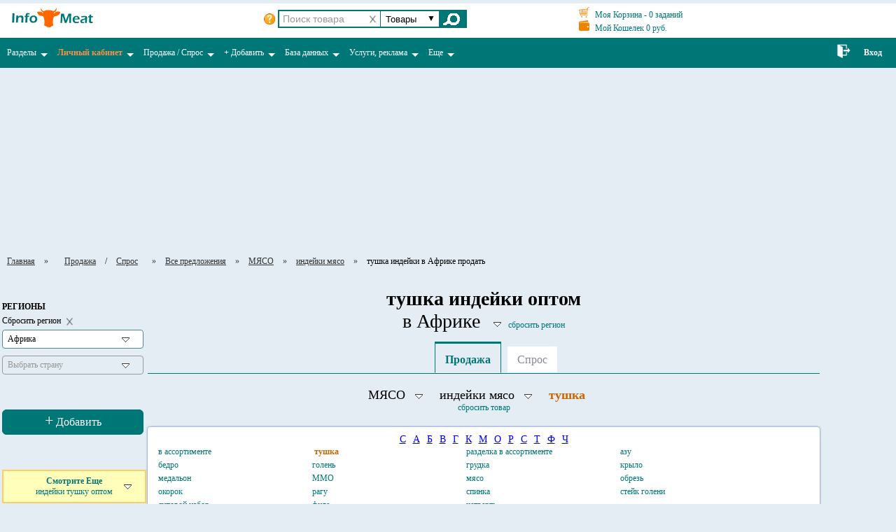

--- FILE ---
content_type: text/html; charset=cp1251
request_url: https://www.africa.infomeat.ru/monitoring/monitoring.php?section_id=2396&type_operation=1
body_size: 82814
content:
<!DOCTYPE html PUBLIC "-//W3C//DTD XHTML 1.0 Strict//EN" "http://www.w3.org/TR/xhtml1/DTD/xhtml1-strict.dtd">
<html xml:lang="ru" xmlns="http://www.w3.org/1999/xhtml" lang="ru">
<head>
<meta http-equiv="Content-Type" content="text/html; charset=windows-1251">
<title>тушка индейки оптом продать товары в Африке</title>
<meta name="description" content="тушка индейки оптом продать товары в Африке на мясном Портале ИНФОМИТ">
<meta name="keywords" content="тушка индейки оптом продать товары в Африке">
<META name="ROBOTS" content="index, follow">
<meta name="viewport" content="initial-scale = 1.0, maximum-scale = 1.0, user-scalable = no, width = device-width">
<script type="text/javascript" src="/java/supernote.js"></script>
<link rel="stylesheet" type="text/css" href="/java/supernote.css" />
<link rel="stylesheet" type="text/css" href="/kabinet/modules/pm/css/screen_external.css"/>
<link rel="stylesheet" type="text/css" href="/css/style.css">
<link rel="stylesheet" type="text/css" href="/css/spr.css"/>
<link rel="stylesheet" type="text/css" href="/css/spr_menu.css"/>
<script type="text/javascript" src="/js/jquery-1.11.3.js"></script>
<script type="text/javascript" src="/js/ajax_vdo.js"></script>
<script type="text/javascript" src="/js/foto_preview.js"></script>
<script type="text/javascript" src="/js/ui_vdo.js?"></script>
<script>

 window.onscroll = function() {
		var pageY = $(this).scrollTop();
		window.onscroll = function() {
			var pageY = $(this).scrollTop();
			/*if (pageY >= 300) {
				$('#div_leftmenu').addClass('div_leftmenu_price');
			} else {
				$('#div_leftmenu').removeClass('div_leftmenu_price');
			}*/
			if (pageY >= 500) {
				$('#auto_scroll_menu').css('display', 'block');
			} else {
				$('#auto_scroll_menu').css('display', 'none');
			}
		}
}
</script>
</head>

<body bgcolor="E4EDF3">


			<div id="div_main_menu" style="background:#fff;">
			
				<div  style="margin-top:5px;">
					<table id="" class="shpktabl" width="100%" border="0" cellspacing="0" cellpadding="0">
					<tr>
						<td  width="128px" class="logotop" id="show_menu">
								<a href="https://www.infomeat.ru" title="На Главную портала">
						<img alt="Мясной Портал Все для мясопереработки" src="https://www.infomeat.ru/images/logo/logo1-1.png" border="0" />
					</a>
						</td>
						<td width="250px" style="padding-left:0px;">
							<!--
							<noindex>
								<div id="google_translate_element"></div>
								<script>
								function googleTranslateElementInit() {
								  new google.translate.TranslateElement({
									pageLanguage: "ru",
									includedLanguages: "en,hy,bg,hu,nl,da,es,it,zh-TW,zh-CN,ko,de,no,pl,pt,ro,sr,sk,sl,tr,fi,fr,hi,hr,cs,sv,ja",
									autoDisplay: false,
									layout: google.translate.TranslateElement.InlineLayout.SIMPLE
								  }, "google_translate_element");
								}
								</script>
								<script src="//translate.google.com/translate_a/element.js?cb=googleTranslateElementInit"></script>
							</noindex>
							-->							
						</td>
						<td width="200px" class="srch" style="">
								
								<div>
	<div class="div_live_search">
		<form name="live_search" action="/kabinet/users/users.php">
		
			<img src="/images/ico_question.png" class="mywebuipopover search_question" 
				data-message='&bull; Поиск только по 1 слову без пробелов<br/>
								&bull; В № телефона используйте только  "цифры ( ) -" без пробелов<br/>
								&bull; В названии компании используйте одно ключевое слово, например "Ясные" или "Зори"' data-placement="bottom-right">

			<img src="/images/clear_search.png" class="clear_input clear_input_search" data-id_clear="live_search" title="очистить поиск"/>
			<input type="text" name="search" id="live_search_product" class="live_search" value="" maxlength="5" autocomplete="off" onkeyup="" placeholder="Поиск товара"/>
			<!-- this.value=this.value.replace(/\s+/gi,'') - запретить пробел -->
			<div class="div_select">
				<select id="select_search" name="filter" class="select_search">
					<option value="product" selected title="Поиск товаров">Товары</option><option value="mail"  title="Поиск пользователей по e-mail">Email</option><option value="surname"  title="Поиск пользователей по фамилии">Фамилия</option><option value="company"  title="Поиск пользователей по компании">Компания</option><option value="position"  title="Поиск пользователей по компании">Должность</option><option value="tel_num"  title="Поиск пользователей по телефону">Телефон</option><option value="url"  title="Поиск пользователей по URL">URL</option><option value="skype"  title="Поиск пользователей по скайп">Скайп</option>				</select>
				
			</div>
			
			<input type="submit" id="click_search" value=""/>
			
		</form>	
	</div>
</div>
<!--jquery-ui-->
<link href="/js/jqueryui/jquery-ui.css" rel="stylesheet">
<script src="/js/jqueryui/jquery-ui.min.js"></script>
<!--colorbox-->
<script type="text/javascript" src="/js/colorbox/jquery.colorbox.js"></script>
<link rel="stylesheet" type="text/css" href="/js/colorbox/colorbox.css"/>
<script>

$(function(){
		  
	eachAutocompliteLiveSearch("product");

	$('#select_search').on('change', function () {
			var val = $("#select_search option:selected").val();
			eachAutocompliteLiveSearch(val);
	});

});

function eachAutocompliteLiveSearch(val){
		
		if(val=='product'){
			$( "#live_search" ).attr("id","live_search_product").attr("placeholder","Поиск товара");
			$( "#live_search_product" ).each(function( index , element ) {
					AutocompleteProduct('live_search_product','users','','','');
					$(element).val('');
					$(element).attr('maxlength','5');
			});
		}else{
			$( "#live_search_product" ).attr("id","live_search").attr("placeholder","Поиск пользователей");
			$( "#live_search" ).each(function( index , element ) {
					AutocompliteLiveSearch('live_search');
					$(element).attr('maxlength','50');
					$(element).val('');
			});
		}
	
	return false;
}

function AutocompliteLiveSearch(id){
		$("#"+id+"").autocomplete({
					source: function( request, response ) {
						$.ajax({
							type: "POST",
							url: "/includes/ajax_vdo.php",
							data: {
								flag: 			"autocompletesearch",
								value:			request.term,
								where: 			$('#select_search').val()
							},
							dataType: "json",
							success: function( data ) {
								response( $.map( data, function( item ) {
									return {
										label: 			item.name,
										value: 			item.name2
									}
								}));
							}
						});
					},
					minLength: 3,
					select: function( event, ui ) {
						$(this).val(ui.item.value);
						$("form[name=live_search]").submit();
					}
		}).focus(function() {
			$(this).autocomplete("search", $(this).val())
		}).data( "ui-autocomplete" )._renderItem = function( ul, item ) {
			return $( "<li></li>" ).data( "item.autocomplete", item ).append( "<div>"+ item.label + "</div>" ).appendTo( ul );
		};
		
		return false;
}

	
</script>


						</td>
						
						<td width="350px"  class="crtbtn">
								<div style="float:left;margin-top:5px;">
									<a href="/kabinet/index.php?page=basket" class="a_info">
										<img src="/images/cart.png" width="15" title="Моя Корзина" height="15" style="margin-right:5px;"/><span> Моя Корзина - </span>0 <span>заданий</span>
									</a>
									<br/>
									<a href="/kabinet/index.php?page=money" class="a_info" style="margin-top:5px;">
												<img src="/images/money.png" width="15" title="Мой Кошелек" height="15" style="margin-right:5px;"/><span> Мой Кошелек </span>0 руб.
									</a>
								</div>
							<div class="inn" style="float:left;margin-left:10px;margin-top:10px;"></div>
							
						</td>
						
						<td width="100px" align="right" style="padding-right:5px;" class="vgr">
							
						</td>
					</tr>
					</table>
				</div>
						
				<table id="" class="topmenutable" width="100%" border="0" cellspacing="0" cellpadding="0" style="margin-top:5px;margin-bottom:10px;">
					<tr>
						<!--
						<td width="130px" class="td_menu" style="padding-left:15px;">
							
						</td>
						-->
						<td valign="top">
							<link rel='stylesheet' type='text/css' href='https://www.infomeat.ru/css/style.css'/>
<!--<script type='text/javascript' src='/menu/smartmenu/jquery.js'></script>-->
<!-- SmartMenus jQuery plugin -->
<script type='text/javascript' src='/menu/smartmenu/jquery.smartmenus.js'></script>
<!-- SmartMenus jQuery init -->
<script type='text/javascript'>
	$(function() {
		$('.main-menu').smartmenus({
			showOnClick: true,
			subMenusSubOffsetX: 1,
			subMenusSubOffsetY: -8
		});
		
		
		//Кнопка Вверх/////
		var backTop = $('#back_top');
		$(window).scroll(function(){
			if($(this).scrollTop() > 150) backTop.fadeIn();
			else backTop.fadeOut();
		});
		backTop.hide().click(function(e){
			$('body,html').animate({ scrollTop: 0 }, 500);
			return false;
		});
		///////////////////
		
	});
</script>

 <script type='text/javascript'>
       

				/*if (window.innerWidth < 767) {

 jQuery(document).ready(function () {
            jQuery('#show_menu').appendTo('#cs2');
            jQuery('#content').css('display', 'none');
        });

}*/

</script>

<!-- SmartMenus core CSS (required) -->
<link href='https://www.infomeat.ru/menu/smartmenu/sm-core-css.css' rel='stylesheet' type='text/css' />

<!-- 'sm-blue' menu theme (optional, you can use your own CSS, too) -->
<link href='https://www.infomeat.ru/menu/smartmenu/sm-blue/sm-blue.css' rel='stylesheet' type='text/css' />



<nav>
<a id='touch-menu' class='mobile-menu' href='#'>
   <img src='/images/burger.png'>
</a>
<span id='cs2'><div class='logotop' id='show_menu'>
								<a href='https://www.infomeat.ru' title='На Главную портала'>
						<img alt='Мясной Портал Все для мясопереработки' src='https://www.infomeat.ru/images/logo/logo1-1.png' border='0' />
					</a>
						</div></span>
<ul id='' class='menu main-menu sm sm-blue'>
	
	
	
<!--========================================================= Разделы Портала ================================================-->


			<li style='{_FLAG_AUTORIZE}'>
				<a title='Разделы Портала' href='#'>Разделы</a>
				<ul>
                                        <li><a title='Главная страница Портала' href='https://www.infomeat.ru/'>Главная страница</a></li>
                                        <li><noindex><a  title='База зарегистрированных пользователей Портала' href='https://www.infomeat.ru/kabinet/users/users.php?price_base_users_id=1'>Все пользователи Портала</a></noindex></li>		
					<li><a title='Предложения продавцов товаров' href='https://www.infomeat.ru/monitoring/monitoring.php?type_operation=1'><font color='#FF8D42'><strong>ТОВАРЫ</strong></font></a></li>
					<li><a title='Запросы покупателей товаров' href='https://www.infomeat.ru/monitoring/monitoring.php?type_operation=2'><font color='#FF8D42'><strong>СПРОС</strong></font></a></li>		
					<li><a href='https://www.infomeat.ru/catalog/show_rows_price.php'>Прайс-листы</a></li>
					<li><a href='https://www.infomeat.ru/notice_board/show_section.php'>Объявления</a></li>
         				<li><a href='https://www.infomeat.ru/catalog/catalog.php'>Каталог компаний</a></li>
                                        <li><a href='https://www.infomeat.ru/equip/spr.php'>Выставка оборудования</a></li>
					<li><a href='https://www.infomeat.ru/sprav_tmp/spr.php'>Справочник ингредиентов и оболочек</a></li>
					<li><a href='https://www.infomeat.ru/photo/photo.php'>Фото</a></li>
					<li><a href='https://www.infomeat.ru/video/video.php'>Видео</a></li>
	
					<li><a href='https://www.infomeat.ru/service/service.php' title='Эффективные услуги Портала' class='sm_bold'>Услуги, реклама</a>	</li>
				</ul>
			</li>

<!--========================================================= Личный кабинет ================================================-->
<li>
<noindex><a href='#' class='sm_bold'><font color='#FF8D42'>Личный кабинет</font></a></noindex>
<ul>
<li><noindex><a href='https://www.infomeat.ru/kabinet/index.php' title='Главная страница Личного кабинета' class='sm_bold'><font color='#FF8D42'>ВХОД</font></a></noindex></li>
<li><noindex><a href='https://www.infomeat.ru/kabinet/index.php'>Мои Настройки</a></noindex>
<ul>
<li><noindex><a href='https://www.infomeat.ru/kabinet/index.php'title='Здесь вы можете отредактировать всои контакты'>Контакты</a></noindex></li>
<li><noindex><a href='https://www.infomeat.ru/kabinet/index.php?page=set_logo' title='Здесь вы можете закачать свой логотип'>Логотип</a></noindex></li>
<li><noindex><a href='https://www.infomeat.ru/kabinet/index.php?page=set_photo_user' title='Здесь вы можете закачать свой аватар'>Аватар</a></noindex></li>
<li><a href='https://www.infomeat.ru/kabinet/index.php?page=set_reload_user_pas'>Сменить e-mail, пароль</a></li>
</ul>
</li>
<li><noindex><a href='https://www.infomeat.ru/kabinet/index.php?page=trademarket' title='Мои Предложения на продажу и Запросы на покупку товаров (добавить, редактировать, удалить)'>мои Товары и Запросы</a></noindex>
<ul>
<li><noindex><a href='https://www.infomeat.ru/kabinet/index.php?page=trademarket' title='здесь Вы можете добавлять, редактировать, удалять свои Товары по видам'>мои Товары</a></noindex></li>
<li><noindex><a href='https://www.infomeat.ru/kabinet/index.php?page=trademarket_buy' title='здесь Вы можете добавлять, редактировать, удалять свои Запросы на покупку товаров по видам'>мои Запросы на покупку</a></noindex></li>
</ul>
</li>
<li><noindex><a href='https://www.infomeat.ru/kabinet/index.php?page=user_price_assort' title='Закачайте / обоновите здесь свой прайс-лист'>мой Прайс-лист</a></noindex></li>
<li><noindex><a href='https://www.infomeat.ru/kabinet/index.php?page=user_board' title='Добавляйте / редактируйте здесь свои объявления'>мои Объявления</a></noindex></li>
<li><noindex><a href='https://www.infomeat.ru/kabinet/index.php' title='Все разделы  Личного кабинета' class='sm_bold'><font color='#FF8D42'>   . . . . . . .</font></a></noindex></li>
</ul>
</li> 
			
<!--========================================================= Продажа / Спрос ================================================-->			
<li>
			
<a href='#' title='Здесь сможете быстро купить или продать любой товар в любом регионе'>Продажа / Спрос</a>

 <ul>
					<li><a title='Купить продать мясо оптом' href='#'><strong>Мясо оптом</strong></a> 
                          <ul>
					          <li><a title='Запросы покупателей на мясо оптом купить' href='https://www.infomeat.ru/monitoring/monitoring.php?section_id=3&type_operation=2'>спрос</a> </li>
					          <li><a title='Предложения продавцов на мясо оптом продать' href='https://www.infomeat.ru/monitoring/monitoring.php?section_id=3&type_operation=1'>продажа</a> </li>
                          </ul>
                    </li> 
					<li><a title='купить продать мясные субпродукты оптом' href='#'><strong>Субпродукты мясные</strong></a>
                          <ul>
					          <li><a title='Запросы покупателей на мясные субпродукты купить' href='https://www.infomeat.ru/monitoring/monitoring.php?section_id=2239&type_operation=2'>спрос</a> </li>
					          <li><a title='Предложения продавцов на мясные субпродукты продать' href='https://www.infomeat.ru/monitoring/monitoring.php?section_id=2239&type_operation=1'>продажа</a> </li>
                          </ul>
                    </li> 
					<li><a title='купить продать живой скот и птицу' href='#'><strong>Живой скот</strong></a>
                          <ul>
					          <li><a title='Запросы покупателей на живой скот и птицу купить' href='https://www.infomeat.ru/monitoring/monitoring.php?section_id=2219&type_operation=2'>спрос</a> </li>
					          <li><a title='Предложения продавцов на живой скот и птицу продать' href='https://www.infomeat.ru/monitoring/monitoring.php?section_id=2219&type_operation=1'>продажа</a> </li>
                          </ul>
                   </li> 
 
<li><a title='купить продать продукты мясопереработки мясопродукты оптом' href='#'><strong>мясопродукты</strong></a>
                                               <ul>
					          <li><a title='Запросы покупателей на продукты мясопереработки мясопродукты купить' href='https://www.infomeat.ru/monitoring/monitoring.php?section_id=366&type_operation=2'>спрос</a> </li>
					          <li><a title='Предложения продавцов на продукты мясопереработки мясопродукты продать' href='https://www.infomeat.ru/monitoring/monitoring.php?section_id=366&type_operation=1'>продажа</a> </li>
                                               </ul>
                                        </li> 

					<li><a title='купить продать оборудование мясоперерабатывающее, консервное, холодильное, весовое, упаковочное и др.' href='#'><strong>Оборудование</strong></a>
                                               <ul>
					          <li><a title='Запросы покупателей на оборудование мясоперерабатывающее, консервное, холодильное, весовое, упаковочное и др. купить' href='https://www.infomeat.ru/monitoring/monitoring.php?section_id=9&type_operation=2'>спрос</a> </li>
					          <li><a title='Предложения продавцов на оборудование мясоперерабатывающее, консервное, холодильное, весовое, упаковочное и др. продать' href='https://www.infomeat.ru/monitoring/monitoring.php?section_id=9&type_operation=1'>продажа</a> </li>
                                               </ul>
                                        </li> 
					<li><a title='купить продать колбасные оболочки, пленки, сетки, пакеты оптом' href='#'><strong>Колбасные оболочки</strong></a>
                                               <ul>
					          <li><a title='Запросы покупателей на колбасные оболочки, пленки, сетки, пакеты купить' href='https://www.infomeat.ru/monitoring/monitoring.php?section_id=2501&type_operation=2'>спрос</a> </li>
					          <li><a title='Предложения продавцов на колбасные оболочки, пленки, сетки, пакеты продать' href='https://www.infomeat.ru/monitoring/monitoring.php?section_id=2501&type_operation=1'>продажа</a> </li>
                                               </ul>
                                        </li> 
					<li><a title='купить продать пищевые ингредиенты и добавки оптом' href='#'><strong>Пищевые ингредиенты</strong></a>
                                               <ul>
					          <li><a title='Запросы покупателей на пищевые ингредиенты и добавки купить' href='https://www.infomeat.ru/monitoring/monitoring.php?section_id=8&type_operation=2'>спрос</a> </li>
					          <li><a title='Предложения продавцов на пищевые ингредиенты и добавки продать' href='https://www.infomeat.ru/monitoring/monitoring.php?section_id=8&type_operation=1'>продажа</a> </li>
                                               </ul>
                                        </li> 
					<li><a title='купить продать инвентарь для мясопереработки оптом' href='#'><strong>Инвентарь</strong></a>
                                               <ul>
					          <li><a title='Запросы покупателей на инвентарь для мясопереработки купить' href='https://www.infomeat.ru/monitoring/monitoring.php?section_id=3534&type_operation=2'>спрос</a> </li>
					          <li><a title='Предложения продавцов на инвентарь для мясопереработки продать' href='https://www.infomeat.ru/monitoring/monitoring.php?section_id=3534&type_operation=1'>продажа</a> </li>
                                               </ul>
                                        </li> 
					<li><a title='купить продать тару и упаковку для мясопереработки' href='#'><strong>Тара и упаковка</strong></a>
                                               <ul>
					          <li><a title='Запросы покупателей на тару и упаковку купить' href='https://www.infomeat.ru/monitoring/monitoring.php?section_id=4996&type_operation=2'>спрос</a> </li>
					          <li><a title='Предложения продавцов на тару и упаковку продать' href='https://www.infomeat.ru/monitoring/monitoring.php?section_id=4996&type_operation=1'>продажа</a> </li>
                                               </ul>
                                        </li> 
					<li><a title='купить продать расходные материалы для мясопереработки' href='#'><strong>Расходные материалы</strong></a>
                                               <ul>
					          <li><a title='Запросы покупателей на расходные материалы купить' href='https://www.infomeat.ru/monitoring/monitoring.php?section_id=5224&type_operation=2'>спрос</a> </li>
					          <li><a title='Предложения продавцов на расходные материалы продать' href='https://www.infomeat.ru/monitoring/monitoring.php?section_id=5224&type_operation=1'>продажа</a> </li>
                                               </ul>
                                        </li> 
					<li><a title='купить продать сопутствующие товары для мясопереработки' href='#'><strong>Сопутствующие товары</strong></a>
                                               <ul>
					          <li><a title='Запросы покупателей на сопутствующие товары купить' href='https://www.infomeat.ru/monitoring/monitoring.php?section_id=5225&type_operation=2'>спрос</a> </li>
					          <li><a title='Предложения продавцов на сопутствующие товары продать' href='https://www.infomeat.ru/monitoring/monitoring.php?section_id=5225&type_operation=1'>продажа</a> </li>
                                               </ul>
                                        </li> 
					<li><a title='транспортные и таможенные услуги' href='#'><strong>Транспорт и таможня</strong></a>
                                               <ul>
					          <li><a title='спрос на транспортные и таможенные услуги' href='https://www.infomeat.ru/monitoring/monitoring.php?section_id=384&type_operation=2'>спрос</a> </li>
					          <li><a title='Предложения на транспортные и таможенные услуги' href='https://www.infomeat.ru/monitoring/monitoring.php?section_id=384&type_operation=1'>предложения</a> </li>
                                               </ul>
                                        </li> 
					<li><a title='Купить продать землю, недвижимость' href='#'><strong>Земля и недвижимость</strong></a>
                                               <ul>
					          <li><a title='Запросы покупателей на землю и недвижимость купить арендовать' href='https://www.infomeat.ru/monitoring/monitoring.php?section_id=6351&type_operation=2'>спрос</a> </li>
					          <li><a title='Предложения продавцов земли и недвижимости продать сдать в аренду' href='https://www.infomeat.ru/monitoring/monitoring.php?section_id=6351&type_operation=1'>предложения</a> </li>
                                               </ul>
                                        </li> 
 

	</ul>
</li>

<!--========================================================= Добавить ================================================-->
            

              <li><noindex><a href='#' title='Здесь можно бесплатно добавить Вашу инфу на Портал'><b>+</b> Добавить</a></noindex>
				<ul>
				        <li><noindex><a title='Добавьте бесплатно Товары и цены' href='https://www.infomeat.ru/kabinet/index.php?page=trademarket'>Добавить Товары и цены</a></noindex></li>
					<li><noindex><a title='Добавьте бесплатно Запросы на покупку мяса, субпродуктов, живого скота, оборудования, пищевых ингредиентов и колбасных оболочек' href='https://www.infomeat.ru/kabinet/index.php?page=trademarket_buy'>Добавить в Спрос</a></noindex></li>
					<li><noindex><a title='Добавьте бесплатно Прайс-лист' href='https://www.infomeat.ru/kabinet/index.php?page=user_price_assort'>Добавить Прайс-лист</a></noindex></li>
					<li><noindex><a title='Добавьте бесплатно объявления' href='https://www.infomeat.ru/kabinet/index.php?page=user_board'>Добавить Объявление</a></noindex></li>

				</ul>
	      </li>

			


<!--========================================================= База данных ================================================-->			

	
<li><a href='#' title='База данных пользователей Портала Инфомит'>База данных </a>
	<ul>
		<li><a title='База данных пользователей Портала Инфомит' href='https://www.infomeat.ru/kabinet/users/users.php?price_base_users_id=1'><strong>Все пользователи Портала</strong></a></li>
                 <!-- <li><a title='База Покупателей любого товара' href='https://www.infomeat.ru/kabinet/users/users.php?type_operation=2'><strong>Покупатели</strong></a>
				<ul>
					<li><a title='База пользователей Портала - Все Покупатели' href='https://www.infomeat.ru/kabinet/users/users.php?type_operation=2'>ВСЕ</a> </li>
					<li><a title='Покупатели мяса' href='https://www.infomeat.ru/kabinet/users/users.php?product_id=3&type_operation=2'>Мяса</a> </li>
					<li><a title='Покупатели субпродуктов' href='https://www.infomeat.ru/kabinet/users/users.php?product_id=2239&type_operation=2'>Субпродуктов</a> </li>
					<li><a title='Покупатели живого скота и птицы' href='https://www.infomeat.ru/kabinet/users/users.php?product_id=2219&type_operation=2'>Живого скота</a> </li>
					<li><a title='Покупатели продукции мясопереработки - мясопродуктов' href='https://www.infomeat.ru/kabinet/users/users.php?product_id=366&type_operation=2'>Мясопродуктов</a> </li>
				</ul>
		 </li>	
                 <li><a title='База Продавцов любого товара' href='https://www.infomeat.ru/kabinet/users/users.php?type_operation=1'><strong>Продавцы</strong></a>
				<ul>
					<li><a title='База пользователей Портала - Все Продавцы' href='https://www.infomeat.ru/kabinet/users/users.php?type_operation=1'>ВСЕ</a> </li>
					<li><a title='Продавцы мяса' href='https://www.infomeat.ru/kabinet/users/users.php?product_id=3&type_operation=1'>Мяса</a> </li>
					<li><a title='Продавцы субпродуктов' href='https://www.infomeat.ru/kabinet/users/users.php?product_id=2239&type_operation=1'>Субпродуктов</a> </li>
					<li><a title='Продавцы живого скота и птицы' href='https://www.infomeat.ru/kabinet/users/users.php?product_id=2219&type_operation=1'>Живого скота</a> </li>
					<li><a title='Продавцы продукции мясопереработки - мясопродуктов' href='https://www.infomeat.ru/kabinet/users/users.php?product_id=366&type_operation=1'>Мясопродуктов</a> </li>
					<li><a title='Продавцы пищевых добавок и ингредиентов' href='https://www.infomeat.ru/kabinet/users/users.php?product_id=8&type_operation=1'>Ингредиентов</a> </li>
         				<li><a title='Продавцы колбасных оболочек, пленок, пакетов, сеток' href='https://www.infomeat.ru/kabinet/users/users.php?product_id=2501&type_operation=1'>Оболочек, пленок, пакетов</a> </li>
					<li><a title='Продавцы оборудования' href='https://www.infomeat.ru/kabinet/users/users.php?product_id=9&type_operation=1'>Оборудования</a> </li>
					<li><a title='Продавцы инвентаря' href='https://www.infomeat.ru/kabinet/users/users.php?product_id=3534&type_operation=1'>Инвентаря</a> </li>
					<li><a title='Продавцы тары и упаковки' href='https://www.infomeat.ru/kabinet/users/users.php?product_id=4996&type_operation=1'>Тары и упаковки</a> </li>
					<li><a title='Продавцы расходных материалов' href='https://www.infomeat.ru/kabinet/users/users.php?product_id=5224&type_operation=1'>Расходных материалов</a> </li>
					<li><a title='Транспорт и Таможня' href='https://www.infomeat.ru/kabinet/users/users.php?product_id=384&type_operation=1'>Транспорт и Таможня</a> </li>

				</ul>
		</li>	-->

		<li><a title='Мясопрерабатывающие компании' href='https://www.infomeat.ru/kabinet/users/users.php?price_base_users_id=2'><strong><font color='#FF8D42'>Мясопереработчики</font></strong></a></li>
        	<li><a href='https://www.infomeat.ru/catalog/show_rows.php?section_id=8'><strong><font color='#FF8D42'>Мясокомбинаты</font></strong></a></li>
		<li><a href='https://www.infomeat.ru/catalog/show_rows.php?section_id=7'><strong>Мясные компании</strong></a></li>
		<li><a title='Предприятия с убойными пунктами и бойнями' href='https://www.infomeat.ru/catalog/show_rows.php?section_id=64'><strong>Убойные пункты</strong></a></li>
		<li><a href='https://www.infomeat.ru/catalog/show_rows.php?section_id=61'><strong>Птицефабрики</strong></a></li>
		<li><a href='https://www.infomeat.ru/kabinet/users/users.php?price_base_users_id=9'><strong>Фермерские хозяйства</strong></a></li>
		<li><a title='Руководители и владельцы компаний'href='https://www.infomeat.ru/kabinet/users/users.php?price_base_users_id=10'><strong>Руководители компаний</strong></a></li>
		<li><a href='https://www.infomeat.ru/kabinet/users/users.php?price_base_users_id=11'><strong>Импортеры</strong></a></li>
	        <li><a  title='Подпишитесь на Базу данных, в которой тысячи Ваших потенциальных клиентов' href='https://www.infomeat.ru/service/podpis_monitor.php' style='font-size:16px;'><font color='#FF8D42'><strong>ПОДПИСАТЬСЯ</strong></font></a></li>

	</ul>
</li> 

<!--========================================================= Услуги ================================================-->			

			<li><a href='#'>Услуги, реклама</a>
				<ul>
                                        <li><a title='Подпишитесь на Обширную и актуальную Базу данных Ваших потенциальных клиентов' href='https://www.infomeat.ru/service/podpis_monitor.php'>Подписка на БАЗУ ДАННЫХ</a></li>
					<li><a title='Рассыллайте Ваши предложения товаров всем их покупателям, и запросы на покупку товаров всем их продавцам'href='https://www.infomeat.ru/service/sellbuyservice.php'>Рассылки Товаров и Запросов</a></li>
                                        <li><a title='Становитесь Первым на Портале.  Пользуйтесь всеми эффективными услугами и базами Портала без ограничений' href='https://www.infomeat.ru/member/membership.php'>ГРАНД-Участие</a></li>
                                       <li><a title='Услуга Портала - ежедневный АВТОПОДЪЕМ Ваших объявлений, прайс-листа, товаров и запросов на покупку'href='https://www.infomeat.ru/service/auto_update.php'>АВТОПОДЪЕМ</a></li>
                                       <li><a title='Услуга Портала - ПОКАЗАТЬ E-MAIL АДРЕСА' href='https://www.infomeat.ru/service/email_open.php'>ПОКАЗАТЬ E-MAIL АДРЕСА</a></li>
					<li><a title='Изготовим и разместим Ваш баннер на Портале плюс предоставим полное рекламно - информационное обслуживание, включая доступ в Базу данных и рассылки Вашего компредложения по Базе Портала' href='https://www.infomeat.ru/public/public.php'>Размещение БАННЕРОВ</a></li>
					<li><a title='Заставим Ваш сайт работать на Вас, поднимем его в поисковых системах' href='https://www.infomeat.ru/member/seo.php'>ПРОДВИЖЕНИЕ сайта</a></li>
					<li><a href='https://www.infomeat.ru/service/service.php'><strong>Все услуги</strong></a></li>
				</ul>
			</li> 


<!--========================================================= Еще ================================================-->			

			<li><a href='#'>Еще</a>
				<ul>
					<li><a title='Здесь найдете все для мясопереработчиков и мясопереработки' href='https://www.infomeat.ru/about.php'>О Портале</a></li>
					<li><a href='https://www.infomeat.ru/about.php#rekvizit'>Контакты</a></li>
				        <li><a title='Купить продать мясокомбинат, землю, мясоперерабатывающее предприятие, убойный пункт, с-х предприятие и др. недвижимость' href='https://www.infomeat.ru/notice_board/show_section.php?id=95'>Недвижимость</a></li>
					<li><a title='Работа, вакансии и резюме - смотрите и добавляйте' href='https://www.infomeat.ru/notice_board/show_section.php?id=99'>Работа</a></li>

					<li><a href='https://www.infomeat.ru/reviews/reviews_view.php'>Отзывы на пользователей</a></li>

					<li><a href='https://www.infomeat.ru/reviews/reviews_view.php?id=45215'>Отзывы о Портале</a></li>
				        
				</ul>
			</li> 

						
		</ul>
</nav>


<!-- Адаптивное меню -->
<script>
$(document).ready(function(){ 
	var touch 	= $('#touch-menu');
	var menu 	= $('.menu');
 
	$(touch).on('click', function(e) {
		e.preventDefault();
		menu.slideToggle();
	});
	
	$(window).resize(function(){
		var w = $(window).width();
		if(w > 767 && menu.is(':hidden')) {
			menu.removeAttr('style');
		}
	});
	
});

</script>
						</td>
						
							
							<td width="30px" align="center" class="td_menu_right">
								<a href="https://www.infomeat.ru/kabinet/auth/login1.php?redirect=/">
									<img src="https://www.infomeat.ru/images/ico_enter_bel.png" height="20"/>
								</a>
							</td>
							<td width="40px" align="right" class="td_menu_right" style="padding-right:20px;">
								<noindex><a href="https://www.infomeat.ru/kabinet/auth/login1.php?redirect=/" class="a_menu_autorize" title="Авторизация на на мясном Портале ИНФОМИТ">Вход</a></noindex>
							</td>
							
						
					</tr>
				</table>
				
			</div>	
			
				<table id="table_right_banner1" class="" width="100%" border="0" cellspacing="0" cellpadding="0">
					 <tr>	<td style="padding-left:5px;padding-bottom:5px;">
									<noindex><iframe frameborder="0" height=240" scrolling="no" 
src="https://www.infomeat.ru/technology/images/solebag/index.html" width="120"></iframe></noindex>
								</td>	<td style="padding-left:5px;padding-bottom:5px;">
									<noindex><iframe frameborder="0" height="150" scrolling="no" 
src="https://www.infomeat.ru/technology/images/naturpro/580gor/580gor.html" width="600"></iframe></noindex>
								</td></tr>
				</table>
				
		<div class="spr_navigation" >
					
				<div style="margin-top:10px;"></div>
				<noindex><a href="https://www.infomeat.ru" class="a_navigation">Главная</a></noindex>
				<span>&raquo;</span>
				<span class="mywebuipopover a_navigation" data-message="	<ul class='spr_razdel_vloj'>
								<li style='display:none;'>
							<a href='https://www.infomeat.ru/monitoring/monitoring.php?section_id=10&type_operation=1' 
									class='a_info' title='Предложения на РАЗДЕЛКА, ЧАСТИ, ПОЛУФАБРИКАТЫ продать'>РАЗДЕЛКА, ЧАСТИ, ПОЛУФАБРИКАТЫ</a>
						</li>	<li style=''>
							<a href='https://www.infomeat.ru/monitoring/monitoring.php?section_id=3&type_operation=1' 
									class='a_info' title='Предложения на МЯСО оптом продать'>МЯСО оптом</a>
						</li>	<li style=''>
							<a href='https://www.infomeat.ru/monitoring/monitoring.php?section_id=2239&type_operation=1' 
									class='a_info' title='Предложения на СУБПРОДУКТЫ МЯСНЫЕ оптом продать'>СУБПРОДУКТЫ МЯСНЫЕ оптом</a>
						</li>	<li style=''>
							<a href='https://www.infomeat.ru/monitoring/monitoring.php?section_id=2219&type_operation=1' 
									class='a_info' title='Предложения на ЖИВОЙ СКОТ продать'>ЖИВОЙ СКОТ</a>
						</li>	<li style=''>
							<a href='https://www.infomeat.ru/monitoring/monitoring.php?section_id=8&type_operation=1' 
									class='a_info' title='Предложения на ДОБАВКИ,  ИНГРЕДИЕНТЫ продать'>ДОБАВКИ,  ИНГРЕДИЕНТЫ</a>
						</li>	<li style=''>
							<a href='https://www.infomeat.ru/monitoring/monitoring.php?section_id=2501&type_operation=1' 
									class='a_info' title='Предложения на ОБОЛОЧКИ, ПЛЕНКИ КОЛБАСНЫЕ продать'>ОБОЛОЧКИ, ПЛЕНКИ КОЛБАСНЫЕ</a>
						</li>	<li style=''>
							<a href='https://www.infomeat.ru/monitoring/monitoring.php?section_id=9&type_operation=1' 
									class='a_info' title='Предложения на ОБОРУДОВАНИЕ продать'>ОБОРУДОВАНИЕ</a>
						</li>	<li style=''>
							<a href='https://www.infomeat.ru/monitoring/monitoring.php?section_id=366&type_operation=1' 
									class='a_info' title='Предложения на ПРОДУКТЫ МЯСОПЕРЕРАБОТКИ оптом продать'>ПРОДУКТЫ МЯСОПЕРЕРАБОТКИ оптом</a>
						</li>	<li style=''>
							<a href='https://www.infomeat.ru/monitoring/monitoring.php?section_id=384&type_operation=1' 
									class='a_info' title='Предложения на ТРАНСПОРТ и ТАМОЖНЯ продать'>ТРАНСПОРТ и ТАМОЖНЯ</a>
						</li>	<li style=''>
							<a href='https://www.infomeat.ru/monitoring/monitoring.php?section_id=3534&type_operation=1' 
									class='a_info' title='Предложения на Инвентарь продать'>Инвентарь</a>
						</li>	<li style=''>
							<a href='https://www.infomeat.ru/monitoring/monitoring.php?section_id=4996&type_operation=1' 
									class='a_info' title='Предложения на Упаковка, тара продать'>Упаковка, тара</a>
						</li>	<li style=''>
							<a href='https://www.infomeat.ru/monitoring/monitoring.php?section_id=5224&type_operation=1' 
									class='a_info' title='Предложения на Расходные материалы продать'>Расходные материалы</a>
						</li>	<li style=''>
							<a href='https://www.infomeat.ru/monitoring/monitoring.php?section_id=5225&type_operation=1' 
									class='a_info' title='Предложения на Сопутствующие товары,услуги продать'>Сопутствующие товары,услуги</a>
						</li>	<li style=''>
							<a href='https://www.infomeat.ru/monitoring/monitoring.php?section_id=6351&type_operation=1' 
									class='a_info' title='Предложения на Земля, недвижимость продать'>Земля, недвижимость</a>
						</li>	<li style=''>
							<a href='https://www.infomeat.ru/monitoring/monitoring.php?section_id=6647&type_operation=1' 
									class='a_info' title='Предложения на КОРМА, ФБС продать'>КОРМА, ФБС</a>
						</li>
						</ul>" data-placement="bottom-right">Продажа</span>
					/
					<span class="mywebuipopover a_navigation" data-message="	<ul class='spr_razdel_vloj'>
								<li style='display:none;'>
							<a href='https://www.infomeat.ru/monitoring/monitoring.php?section_id=10&type_operation=2' 
									class='a_info' title='Спрос на РАЗДЕЛКА, ЧАСТИ, ПОЛУФАБРИКАТЫ купить'>РАЗДЕЛКА, ЧАСТИ, ПОЛУФАБРИКАТЫ</a>
						</li>	<li style=''>
							<a href='https://www.infomeat.ru/monitoring/monitoring.php?section_id=3&type_operation=2' 
									class='a_info' title='Спрос на МЯСО оптом купить'>МЯСО оптом</a>
						</li>	<li style=''>
							<a href='https://www.infomeat.ru/monitoring/monitoring.php?section_id=2239&type_operation=2' 
									class='a_info' title='Спрос на СУБПРОДУКТЫ МЯСНЫЕ оптом купить'>СУБПРОДУКТЫ МЯСНЫЕ оптом</a>
						</li>	<li style=''>
							<a href='https://www.infomeat.ru/monitoring/monitoring.php?section_id=2219&type_operation=2' 
									class='a_info' title='Спрос на ЖИВОЙ СКОТ купить'>ЖИВОЙ СКОТ</a>
						</li>	<li style=''>
							<a href='https://www.infomeat.ru/monitoring/monitoring.php?section_id=8&type_operation=2' 
									class='a_info' title='Спрос на ДОБАВКИ,  ИНГРЕДИЕНТЫ купить'>ДОБАВКИ,  ИНГРЕДИЕНТЫ</a>
						</li>	<li style=''>
							<a href='https://www.infomeat.ru/monitoring/monitoring.php?section_id=2501&type_operation=2' 
									class='a_info' title='Спрос на ОБОЛОЧКИ, ПЛЕНКИ КОЛБАСНЫЕ купить'>ОБОЛОЧКИ, ПЛЕНКИ КОЛБАСНЫЕ</a>
						</li>	<li style=''>
							<a href='https://www.infomeat.ru/monitoring/monitoring.php?section_id=9&type_operation=2' 
									class='a_info' title='Спрос на ОБОРУДОВАНИЕ купить'>ОБОРУДОВАНИЕ</a>
						</li>	<li style=''>
							<a href='https://www.infomeat.ru/monitoring/monitoring.php?section_id=366&type_operation=2' 
									class='a_info' title='Спрос на ПРОДУКТЫ МЯСОПЕРЕРАБОТКИ оптом купить'>ПРОДУКТЫ МЯСОПЕРЕРАБОТКИ оптом</a>
						</li>	<li style=''>
							<a href='https://www.infomeat.ru/monitoring/monitoring.php?section_id=384&type_operation=2' 
									class='a_info' title='Спрос на ТРАНСПОРТ и ТАМОЖНЯ купить'>ТРАНСПОРТ и ТАМОЖНЯ</a>
						</li>	<li style=''>
							<a href='https://www.infomeat.ru/monitoring/monitoring.php?section_id=3534&type_operation=2' 
									class='a_info' title='Спрос на Инвентарь купить'>Инвентарь</a>
						</li>	<li style=''>
							<a href='https://www.infomeat.ru/monitoring/monitoring.php?section_id=4996&type_operation=2' 
									class='a_info' title='Спрос на Упаковка, тара купить'>Упаковка, тара</a>
						</li>	<li style=''>
							<a href='https://www.infomeat.ru/monitoring/monitoring.php?section_id=5224&type_operation=2' 
									class='a_info' title='Спрос на Расходные материалы купить'>Расходные материалы</a>
						</li>	<li style=''>
							<a href='https://www.infomeat.ru/monitoring/monitoring.php?section_id=5225&type_operation=2' 
									class='a_info' title='Спрос на Сопутствующие товары,услуги купить'>Сопутствующие товары,услуги</a>
						</li>	<li style=''>
							<a href='https://www.infomeat.ru/monitoring/monitoring.php?section_id=6351&type_operation=2' 
									class='a_info' title='Спрос на Земля, недвижимость купить'>Земля, недвижимость</a>
						</li>	<li style=''>
							<a href='https://www.infomeat.ru/monitoring/monitoring.php?section_id=6647&type_operation=2' 
									class='a_info' title='Спрос на КОРМА, ФБС купить'>КОРМА, ФБС</a>
						</li>
						</ul>" data-placement="bottom-right">Спрос</span><span>&raquo;</span>
				<a href="https://www.infomeat.ru/monitoring/monitoring.php?type_operation=1" class="a_navigation" title="Все предложения продавцов">Все предложения</a>
								<span>&raquo;</span>
				
				<a href="/monitoring/monitoring.php?section_id=3&type_operation=1" class="a_navigation" title="Предложения на МЯСО оптом в Африке продать">МЯСО</a>
								<span>&raquo;</span>
								<a href="/monitoring/monitoring.php?section_id=2228&type_operation=1" class="a_navigation" title="Предложения на мясо индейки  оптом в Африке продать">индейки мясо</a>
								<span>&raquo;</span>
								тушка индейки в Африке продать
						</div>

<table id="table_content" border="0" cellpadding="0" cellspacing="0" width="100%">
<tr>
<td width="200px" valign="top" style="padding:10px;" class="cntcls"><!--левое меню-->
	<div  id="div_leftmenu" style="margin-top:50px;">		

	<div style="position:relative;" class="leftregs">
						<div class="bold" style="margin:5px 0px;">РЕГИОНЫ</div>
							<div style="margin:5px 0px;position:relative;">
									<noindex>
										<a class="a_info_black" href="https://www.infomeat.ru/monitoring/monitoring.php?section_id=2396&type_operation=1">
											Сбросить регион
											<img src="/images/clear_search.png" align="" height="15" style="position:absolute;top:1px;margin-left:5px;">
										</a>
										
									</noindex>
								</div>
						<div class="domain_menu_podpis menu_left_region" 	data-flag="1" 
							data-where2="1"
							data-where="monitoring"
							data-region_id=""
							data-section_id="2396"
							data-product_id=""
							data-shortproduct=""
							data-type_operation="1"
							data-porazd=""
							data-flag_grand=""
							data-title="тушка индейки оптом продать товары{TITLE_REGION}" 
							data-price_base_users_id=""><span class="c000 ">Африка</span></div>
						<ul class="domain_menu" style="width:200px;">
								<li>
							<noindex><a href="https://www.infomeat.ru/monitoring/monitoring.php?section_id=2396&type_operation=1" class="red" title="">Все ФО, страны</a></noindex>
						</li>
						<li>
							<span class="bold c141">Россия</span>
						</li>
						<li>
									<a href="https://www.dv.infomeat.ru/monitoring/monitoring.php?section_id=2396&type_operation=1" class="a_info" title="тушка индейки оптом продать товары в Дальневосточном ФО федеральном округе">Дальневосточный ФО</a>
								</li>
							<li>
									<a href="https://www.krim.infomeat.ru/monitoring/monitoring.php?section_id=2396&type_operation=1" class="a_info" title="тушка индейки оптом продать товары в Крыму федеральном округе">Крым</a>
								</li>
							<li>
									<a href="https://www.moscow.infomeat.ru/monitoring/monitoring.php?section_id=2396&type_operation=1" class="a_info" title="тушка индейки оптом продать товары в Москве и Московской области федеральном округе">Москва и Московская обл.</a>
								</li>
							<li>
									<a href="https://www.newreg.infomeat.ru/monitoring/monitoring.php?section_id=2396&type_operation=1" class="a_info" title="тушка индейки оптом продать товары в Новые Регионы федеральном округе">Новые Регионы</a>
								</li>
							<li>
									<a href="https://www.privolj.infomeat.ru/monitoring/monitoring.php?section_id=2396&type_operation=1" class="a_info" title="тушка индейки оптом продать товары в Приволжском ФО федеральном округе">Приволжский ФО</a>
								</li>
							<li>
									<a href="https://www.spb.infomeat.ru/monitoring/monitoring.php?section_id=2396&type_operation=1" class="a_info" title="тушка индейки оптом продать товары в Санкт-Петербурге и Лен обл. федеральном округе">Санкт-Петербург и Лен. обл.</a>
								</li>
							<li>
									<a href="https://www.sever.infomeat.ru/monitoring/monitoring.php?section_id=2396&type_operation=1" class="a_info" title="тушка индейки оптом продать товары в Северо-Западном ФО федеральном округе">Северо-Западный ФО</a>
								</li>
							<li>
									<a href="https://www.kavkaz.infomeat.ru/monitoring/monitoring.php?section_id=2396&type_operation=1" class="a_info" title="тушка индейки оптом продать товары в Северо-Кавказском ФО федеральном округе">Северо-Кавказский ФО</a>
								</li>
							<li>
									<a href="https://www.sibir.infomeat.ru/monitoring/monitoring.php?section_id=2396&type_operation=1" class="a_info" title="тушка индейки оптом продать товары в Сибирском ФО федеральном округе">Сибирский ФО</a>
								</li>
							<li>
									<a href="https://www.ural.infomeat.ru/monitoring/monitoring.php?section_id=2396&type_operation=1" class="a_info" title="тушка индейки оптом продать товары в Уральском ФО федеральном округе">Уральский ФО</a>
								</li>
							<li>
									<a href="https://www.centr.infomeat.ru/monitoring/monitoring.php?section_id=2396&type_operation=1" class="a_info" title="тушка индейки оптом продать товары в Центральном ФО федеральном округе">Центральный ФО</a>
								</li>
							<li>
									<a href="https://www.ug.infomeat.ru/monitoring/monitoring.php?section_id=2396&type_operation=1" class="a_info" title="тушка индейки оптом продать товары в Южном ФО федеральном округе">Южный ФО</a>
								</li>
							<li>
									<a href="https://www.blijnee.infomeat.ru/monitoring/monitoring.php?section_id=2396&type_operation=1" class="bold c141" title="тушка индейки оптом продать товары в Ближнем зарубежье">Ближнее зарубежье</a>
								</li>
							
						<li class="zarubeg">
							<span class="bold c141">Дальнее зарубежье</span>
						</li>
						<ul class="foreign" style="display:none;margin-left:20px;">
							<li>
									<a href="https://www.australia.infomeat.ru/monitoring/monitoring.php?section_id=2396&type_operation=1" class="a_info" title="тушка индейки оптом продать товары в Австралии и Океании">Австралия и Океания</a>
								</li>
							<li>
									<a href="https://www.africa.infomeat.ru/monitoring/monitoring.php?section_id=2396&type_operation=1" class="a_info_c60 bold" title="тушка индейки оптом продать товары в Африке">Африка</a>
								</li>
							<li>
									<a href="https://www.neareast.infomeat.ru/monitoring/monitoring.php?section_id=2396&type_operation=1" class="a_info" title="тушка индейки оптом продать товары в Ближнем Востоке">Ближний Восток</a>
								</li>
							<li>
									<a href="https://www.easternasia.infomeat.ru/monitoring/monitoring.php?section_id=2396&type_operation=1" class="a_info" title="тушка индейки оптом продать товары в Восточной Азии">Восточная Азия</a>
								</li>
							<li>
									<a href="https://www.easteurope.infomeat.ru/monitoring/monitoring.php?section_id=2396&type_operation=1" class="a_info" title="тушка индейки оптом продать товары в Восточной Европе">Восточная Европа</a>
								</li>
							<li>
									<a href="https://www.westerneurope.infomeat.ru/monitoring/monitoring.php?section_id=2396&type_operation=1" class="a_info" title="тушка индейки оптом продать товары в Западной Европе">Западная Европа</a>
								</li>
							<li>
									<a href="https://www.northamerica.infomeat.ru/monitoring/monitoring.php?section_id=2396&type_operation=1" class="a_info" title="тушка индейки оптом продать товары в Северной Америке">Северная Америка</a>
								</li>
							<li>
									<a href="https://www.northerneurope.infomeat.ru/monitoring/monitoring.php?section_id=2396&type_operation=1" class="a_info" title="тушка индейки оптом продать товары в Северной Европе">Северная Европа</a>
								</li>
							<li>
									<a href="https://www.southasia.infomeat.ru/monitoring/monitoring.php?section_id=2396&type_operation=1" class="a_info" title="тушка индейки оптом продать товары в Южной Азии">Южная Азия</a>
								</li>
							<li>
									<a href="https://www.southamerica.infomeat.ru/monitoring/monitoring.php?section_id=2396&type_operation=1" class="a_info" title="тушка индейки оптом продать товары в Южной Америке">Южная Америка</a>
								</li>
							<li>
									<a href="https://www.southerneurope.infomeat.ru/monitoring/monitoring.php?section_id=2396&type_operation=1" class="a_info" title="тушка индейки оптом продать товары в Южной Европе">Южная Европа</a>
								</li>
							
						</ul>
						</ul>
					</div>
					
					<div style="position:relative;">
						<div class="domain_menu_podpis2 menu_left_region" data-flag="1" 
					data-where2="2"
					data-where="monitoring"
					data-region_id=""
					data-href="/monitoring/monitoring.php?section_id=2396&type_operation=1"
					data-title="тушка индейки оптом продать товары{TITLE_REGION}"
					data-section_id="2396"
					data-product_id=""
					data-shortproduct=""
					data-type_operation="1"
					data-porazd=""
					data-level_product="99999999"
					data-short="">Выбрать страну</div>
						<ul class="domain_menu" style="width:200px;">
							
							<li>
								<a href="https://www.africa.infomeat.ru/monitoring/monitoring.php?section_id=2396&type_operation=1&region_id=150" class="a_info" title="тушка индейки оптом продать товары в Алжире">Алжир</a>
							</li>
						
							<li>
								<a href="https://www.africa.infomeat.ru/monitoring/monitoring.php?section_id=2396&type_operation=1&region_id=168" class="a_info" title="тушка индейки оптом продать товары в Маврикии">Маврикий</a>
							</li>
						
							<li>
								<a href="https://www.africa.infomeat.ru/monitoring/monitoring.php?section_id=2396&type_operation=1&region_id=142" class="a_info" title="тушка индейки оптом продать товары в Эфиопии">Эфиопия</a>
							</li>
						
							<li>
								<a href="https://www.africa.infomeat.ru/monitoring/monitoring.php?section_id=2396&type_operation=1&region_id=169" class="a_info" title="тушка индейки оптом продать товары в ЮАР">ЮАР</a>
							</li>
						
						</ul>
					</div>
					
						</div>	
		<div style='margin-top:50px;margin-left:0px;margin-bottom:50px;' class='leftbtadd'>
				<a class='a_add_board pointer bold mywebuipopover modal_information_au'
														data-message='Добавьте/Обновите БЕСПЛАТНО объявление, прайс-лист, Товары, Запросы, Компанию'
														data-placement='bottom-right'
														data-width='300'
														data-product_id='0' 
														style='width:170px;'><span class='font22'>+</span>&nbsp;Добавить</a>
			</div>	<div class="yellow_block nohide" style="position:relative;">
								<div style="text-align:center;">
									<span class="bold">Смотрите Еще</span>
									<br/>
									<span>индейки тушку оптом</span>
								</div>
								<ul class="list_fo" style="width:100%;">	<!--<li class="">
							В товарах и ценах в Африке
							<ul style="margin-left:25px;">
                                    <li title="записи отсутствуют"><a class="a_info a_info_ccc no_href " href="/monitoring/monitoring.php?section_id=2396&type_operation=2">в ПРОДАЖЕ</a></li>
                                    <li title="записи отсутствуют"><a class="a_info_c60 bold no_href a_info_ccc no_href " href="/monitoring/monitoring.php?section_id=2396&type_operation=1">в СПРОСЕ</a></li>
							</ul>
						</li>-->
	                    <li class="well" title="записи отсутствуют">
							<a class="a_info a_info_ccc no_href " href="/monitoring/monitoring.php?section_id=2396&type_operation=2">в СПРОСЕ</a>
						</li>
                        <li class="well" title="записи отсутствуют">
							<a class="a_info_c60 bold no_href a_info_ccc no_href " href="/monitoring/monitoring.php?section_id=2396&type_operation=1">в ПРОДАЖЕ</a>
						</li>					
						<li class="well" title="записи отсутствуют">
							<a class="a_info a_info_ccc no_href " href="/notice_board/show_section.php?shortproduct=2396">в Объявлениях в Африке</a>
						</li>
						<li class="well" title="записи отсутствуют">
							<a class="a_info a_info_ccc no_href " href="/catalog/show_rows_price.php?shortproduct=2396">в Прайс-листах в Африке</a>
						</li>
						<li class="well" title="записи отсутствуют">
									<a class="a_info a_info_ccc no_href " href="/photo/photo.php?product_id=2396">в Фото в Африке</a>
						</li>
						<li class="well" title="записи отсутствуют">
									<a class="a_info a_info_ccc no_href " href="/video/video.php?product_id=2396">в Видео в Африке</a>
						</li>
						<!--
						<li class="well" title="записи отсутствуют">
									<a class=" a_info_ccc no_href  bold" href="/kabinet/users/users.php?product_id=2396">Продавцы / Покупатели в Африке</a>
						</li>
						-->
						
						</ul>
							</div><div style="clear:both;"></div>
</td>
<td valign="top" style="padding-top:10px;" id="qwert" class="cntcls"><!--контент-->

<div class="modal-body">
</div>


		
	
	<h1 class="none">
					тушка индейки оптом продать товары
					в Африке
				</h1>	
			<div class="h1_info hidemenus" style="margin-top:30px;">
			
					<span class="bold">тушка индейки оптом</span>
						<div>
							<span id="menu_zagolovoc_region" 	data-flag="1" 
							data-where2="1"
							data-where="monitoring"
							data-region_id=""
							data-section_id="2396"
							data-product_id=""
							data-shortproduct=""
							data-type_operation="1"
							data-porazd=""
							data-flag_grand=""
							data-title="тушка индейки оптом продать товары{TITLE_REGION}" 
							data-price_base_users_id="">в Африке</span><a href="https://www.infomeat.ru/monitoring/monitoring.php?section_id=2396&type_operation=1" class="a_info font12 nobold" style="margin-left:10px;">сбросить регион</a>
							<div id="div_menu_zagolovoc" style="display:none;position:relative;width:300px;margin:0 auto;">
								
								<ul class="domain_menu" style="width:220px;margin-top:7px;">
								
								</ul>
							</div>
						</div>
			</div>	
		<div class="div_ul_menu_spr">
			<ul class="menu_spr">
				<!--<li><a href="https://www.infomeat.ru/kabinet/index.php?page=trademarket" title="Мои товары">Добавить товар</a></li>-->
				<li><a class="selected" href="/monitoring/monitoring.php?section_id=2396&type_operation=1" title="Предложения продавцов на индейки тушку оптом в Африке">Продажа</a></li>
				<li><a  href="/monitoring/monitoring.php?section_id=2396&type_operation=2" title="Запросы покупателей на индейки тушку оптом в Африке">Спрос</a></li>
				<!--<li><a href="https://www.infomeat.ru/kabinet/index.php?page=trademarket_buy" title="Мои запросы на покупку">Запросить товар</a></li>-->
			</ul>
		</div>	
	
	<div style="margin-top:20px; position:relative;"><div class="center font14" style=margin-bottom:0px;">
							<span class="product_menu_name product_menu_name_class  font18 pointer" style="margin-right:20px;"
														data-where2=""
														data-where="monitoring"
														data-name="МЯСО"
														data-product_id="3"
														data-region_id=""
														data-type_operation="1"
														data-nregion="в Африке"
														data-flag_current_level2=""
														data-flag_current_level1=""
														data-uniq="4"
														data-elem_id="div_product_menu4"
														data-view=""
														data-tid="">МЯСО</span>
							<span class="product_menu_name product_menu_name_class  font18 pointer" style="margin-right:20px;"
														data-where2=""
														data-where="monitoring"
														data-name="индейки мясо"
														data-product_id="2228"
														data-region_id=""
														data-type_operation="1"
														data-nregion="в Африке"
														data-flag_current_level2=""
														data-flag_current_level1=""
														data-uniq="2"
														data-elem_id="div_product_menu2"
														data-view=""
														data-tid="">индейки мясо</span>
							<span class="  c60 bold font18 " style="margin-right:20px;"
														data-where2=""
														data-where="monitoring"
														data-name="тушка"
														data-product_id="2396"
														data-region_id=""
														data-type_operation="1"
														data-nregion="в Африке"
														data-flag_current_level2=""
														data-flag_current_level1=""
														data-uniq="5"
														data-elem_id="div_product_menu5"
														data-view=""
														data-tid="">тушка</span>
						
						
						<div class="div_product_menu5" data-flag="1"></div>
					
						
						<div class="div_product_menu2" data-flag="1"></div>
					
						
						<div class="div_product_menu4" data-flag="1"></div>
					
					</div>
														<div class="center"><a href="/monitoring/monitoring.php?type_operation=1" class="a_info font12 nobold" style="margin-top:5px;">сбросить товар</a></div></div>
			<noindex>
			<div id="auto_scroll_menu" style="left:220px;">
						<div style="position:absolute;left:15px;top:5px;">
							
						<div style="">
							<a href="https://www.infomeat.ru/kabinet/index.php?page=trademarket" title="Добавьте Ваши товары в раздел Товары и Цены" class="button155">Добавить товар</a>
							<br/>
							<br/>
							<a href="https://www.infomeat.ru/kabinet/index.php?page=trademarket_buy" title="Добавьте Ваши запросы на покупку товаров" class="button166">Запросить товар</a>
						</div>
						
						</div>
						
						<div style="text-align:center;margin-bottom:5px;">
							ТОВАРЫ<div class="font16" style="margin-left:0px;"><span class="bold">тушка индейки оптом</span></div>
						</div>

						
			</div>
			</noindex>
				<div class="div_mpm_container">
							
							<div class="div_monitoring_product_menu div_mpm_background1">
								<div class="center font14"><span class="a_info_blue search_bukva_name" data-class="name_search_bukva1" style="padding:0px 5px;">C</span><span class="a_info_blue search_bukva_name" data-class="name_search_bukva1" style="padding:0px 5px;">А</span><span class="a_info_blue search_bukva_name" data-class="name_search_bukva1" style="padding:0px 5px;">Б</span><span class="a_info_blue search_bukva_name" data-class="name_search_bukva1" style="padding:0px 5px;">В</span><span class="a_info_blue search_bukva_name" data-class="name_search_bukva1" style="padding:0px 5px;">Г</span><span class="a_info_blue search_bukva_name" data-class="name_search_bukva1" style="padding:0px 5px;">К</span><span class="a_info_blue search_bukva_name" data-class="name_search_bukva1" style="padding:0px 5px;">М</span><span class="a_info_blue search_bukva_name" data-class="name_search_bukva1" style="padding:0px 5px;">О</span><span class="a_info_blue search_bukva_name" data-class="name_search_bukva1" style="padding:0px 5px;">Р</span><span class="a_info_blue search_bukva_name" data-class="name_search_bukva1" style="padding:0px 5px;">С</span><span class="a_info_blue search_bukva_name" data-class="name_search_bukva1" style="padding:0px 5px;">Т</span><span class="a_info_blue search_bukva_name" data-class="name_search_bukva1" style="padding:0px 5px;">Ф</span><span class="a_info_blue search_bukva_name" data-class="name_search_bukva1" style="padding:0px 5px;">Ч</span></div>
								<div class="div_mpm name_search_bukva1">
							<a href="/monitoring/monitoring.php?section_id=4945&type_operation=1" class="a_info" title="предложения на  в ассортименте мясо индейки оптом продать  в Африке">в ассортименте</a>
					</div>
						<div class="div_mpm name_search_bukva1">
							<a href="/monitoring/monitoring.php?section_id=2396&type_operation=1" class="a_info_c60_w bold" title="предложения на  тушку индейки оптом продать  в Африке">тушка</a>
					</div>
						<div class="div_mpm name_search_bukva1">
							<a href="/monitoring/monitoring.php?section_id=3579&type_operation=1" class="a_info" title="предложения на  разделку в ассортименте индейки оптом продать  в Африке">разделка в ассортименте</a>
					</div>
						<div class="div_mpm name_search_bukva1">
							<a href="/monitoring/monitoring.php?section_id=2451&type_operation=1" class="a_info" title="предложения на  азу индейки оптом продать  в Африке">азу</a>
					</div>
						<div class="div_mpm name_search_bukva1">
							<a href="/monitoring/monitoring.php?section_id=2399&type_operation=1" class="a_info" title="предложения на  бедро индейки оптом продать  в Африке">бедро</a>
					</div>
						<div class="div_mpm name_search_bukva1">
							<a href="/monitoring/monitoring.php?section_id=2398&type_operation=1" class="a_info" title="предложения на  голень индейки оптом продать  в Африке">голень</a>
					</div>
						<div class="div_mpm name_search_bukva1">
							<a href="/monitoring/monitoring.php?section_id=3964&type_operation=1" class="a_info" title="предложения на  грудку индейки оптом продать  в Африке">грудка</a>
					</div>
						<div class="div_mpm name_search_bukva1">
							<a href="/monitoring/monitoring.php?section_id=2397&type_operation=1" class="a_info" title="предложения на  крыло индейки оптом продать  в Африке">крыло</a>
					</div>
						<div class="div_mpm name_search_bukva1">
							<a href="/monitoring/monitoring.php?section_id=2452&type_operation=1" class="a_info" title="предложения на  медальон индейки оптом продать  в Африке">медальон</a>
					</div>
						<div class="div_mpm name_search_bukva1">
							<a href="/monitoring/monitoring.php?section_id=3436&type_operation=1" class="a_info" title="предложения на  ммо индейки оптом продать  в Африке">ММО</a>
					</div>
						<div class="div_mpm name_search_bukva1">
							<a href="/monitoring/monitoring.php?section_id=4499&type_operation=1" class="a_info" title="предложения на  мясо индейки оптом продать  в Африке">мясо</a>
					</div>
						<div class="div_mpm name_search_bukva1">
							<a href="/monitoring/monitoring.php?section_id=3725&type_operation=1" class="a_info" title="предложения на  обрезь индейки оптом продать  в Африке">обрезь</a>
					</div>
						<div class="div_mpm name_search_bukva1">
							<a href="/monitoring/monitoring.php?section_id=3934&type_operation=1" class="a_info" title="предложения на  окорок индейки оптом продать  в Африке">окорок</a>
					</div>
						<div class="div_mpm name_search_bukva1">
							<a href="/monitoring/monitoring.php?section_id=4867&type_operation=1" class="a_info" title="предложения на  рагу индейки оптом продать  в Африке">рагу</a>
					</div>
						<div class="div_mpm name_search_bukva1">
							<a href="/monitoring/monitoring.php?section_id=4113&type_operation=1" class="a_info" title="предложения на  спинку индейки оптом продать  в Африке">спинка</a>
					</div>
						<div class="div_mpm name_search_bukva1">
							<a href="/monitoring/monitoring.php?section_id=2449&type_operation=1" class="a_info" title="предложения на  cтейк голени индейки оптом продать  в Африке">cтейк голени</a>
					</div>
						<div class="div_mpm name_search_bukva1">
							<a href="/monitoring/monitoring.php?section_id=3731&type_operation=1" class="a_info" title="предложения на  суповой набор индейки оптом продать  в Африке">суповой набор</a>
					</div>
						<div class="div_mpm name_search_bukva1">
							<a href="/monitoring/monitoring.php?section_id=2394&type_operation=1" class="a_info" title="предложения на  филе индейки оптом продать  в Африке">филе</a>
					</div>
						<div class="div_mpm name_search_bukva1">
							<a href="/monitoring/monitoring.php?section_id=2575&type_operation=1" class="a_info" title="предложения на  четверть индейки оптом продать  в Африке">четверть</a>
					</div>
						
							</div>
						</div><div class="center font14 bold" style="margin-top:20px;">
								
							</div><div class="yellow_block" style="position:relative;margin-top:50px;margin-bottom:150px;">
											<div style="text-align:center;">
												<a class="a_info" href="/kabinet/users/users.php?product_id=2396	&type_operation=1 " title="ПОКУПАТЕЛИ и ПРОДАВЦЫ на индейки тушку оптом">
													<span class="bold font16">Все предложения на индейки тушку оптом</span><span class="c000 font16"> - 34</span>
												</a>
											</div>
										</div>		



</td>
<td valign="top" width="100px" class="cntcls">

	
				<table id="table_right_banner2" class="" width="100%" border="0" cellspacing="0" cellpadding="0">
					 <tr></tr>
				</table>
					
</td>
</tr>
</table>

 	
						<div class="clear"></div>
					<div class="addblock" style="margin:0 auto;width:880px;margin-top:40px;background:#FEF7CF;padding:5px;">
						<div class="clear center font16 bold c007" style="">Получить много новых клиентов - реклама на Портале</div>
						<div style="margin:0 auto;width:880px;">						
							<table align="center" width="800px" border="0" style="margin-top:10px;">
								<tr>
									<td align="center" >
										<div class="pointer">
											<a href="https://www.infomeat.ru/member/membership.php"><img src="/service/images/0_5.png" height="130"/></a>
										</div>
									</td>
									<td align="center">
										<div class="pointer">
											<a href="https://www.infomeat.ru/service/podpis_monitor.php"  title="Откроем для Вас контакты мясопереработчиков, убойных пунктов, птицефабрик, руководителей компаний и др.">
												<img src="/service/images/0_8.png" height="130"/>
											</a>
										</div>
									</td>
									<td align="center">
										<div class="pointer">
											<a href="https://www.infomeat.ru/service/auto_update.php" target="_blank" title="Подключим ЕЖЕДНЕВНЫЙ АВТОПОДЪЕМ Ваших объявлений, прайс-листа, товаров и запросов" в начало списка">
												<img src="https://www.infomeat.ru/service/images/0_10.png" height="130" border="0">
											</a>
										</div>
									</td>
									<td align="center">
										<div class="pointer">
											<a href="https://www.infomeat.ru/service/email_open.php" target="_blank" title="УВИДИТЕ E_MAIL АДРЕСА во всех объявлениях, прайс-листах, товарах и запросах на покупку">
												<img src="https://www.infomeat.ru/service/images/0_9.png" height="130" border="0">
											</a>
										</div>
									</td>
									<td align="center">
										<div class="pointer">
											<a href="https://www.infomeat.ru/public/public.php"><img src="/service/images/0_4.png" height="130"/></a>
										</div>
									</td>
								</tr>
							</table>
							<div class="div_index_left_con">
								<div class="div_index_endry">			
									Сворачивать рекламу, чтобы сберечь деньги, все равно, что останавливать часы, чтобы сберечь время
									<div class="clear"></div>
									<div>ЭНДРЮ МАККЕНЗИ</div>
								</div>
							</div>
						</div>
					</div>
					<div class="footer"><TABLE borderColor=#ffffff cellSpacing=0 cellPadding=2 width="100%" border=0>
<br>
<br>
<br>
<br>
	<tr>
		<td vAlign="top" align=center bgcolor="#007777">
		
		<p align="center"><font face="Tahoma" size="2" color="#ffff00"><noindex><a class="a_info" target="_blank" href="/rights.php">
		<font color="#FFFFFF">авторские права защищены</font></a></noindex></font><font color="#FFFFFF">   
    ©   2003  www.infomeat.ru  </font>
    
    	</p>
    
    </td>
	</tr>
	</TABLE>
		
		<table border="0" width="100%" cellspacing="0" cellpadding="0" bgcolor="#FFFFFF">
			<tr>
				<td>
		
<div align="center">
		
		<table  style="font-family:Tahoma; font-size:9pt;" border="0" width="811" cellspacing="0" cellpadding="5">
			<tr>
				<td valign="top">
				<p style="line-height: 150%"><b><br>
				<font color="#007777">Разделы Портала<br>
				</font></b><font color="#007777">--------------------</font><br>
				<a class="a_info" href="/kabinet/users/users.php?price_base_users_id=1">Пользователи Портала</a><br>	
				Товары:	<a class="a_info" title="Предложения на мясо оптом, говядина, свинина, мясо птица, баранина, ингредиенты, пищевые добавки, специи, пряности, приправы, колбасные оболочки, упаковочное, холодильное, мясоперерабатывающее оборудование, мясокомбинаты продать" href="/monitoring/monitoring.php?type_operation=1">
				Продажа</a> и 
				<a class="a_info" title="Спрос на мясо оптом, говядина, свинина, мясо птица, баранина, ингредиенты, пищевые добавки, специи, пряности, приправы, колбасные оболочки, упаковочное, холодильное, мясоперерабатывающее оборудование, мясокомбинаты купить" href="/monitoring/monitoring.php?type_operation="2">Спрос</a><br>			
				<a class="a_info" href="/notice_board/">Объявления</a><br>				
				<a class="a_info" title="Прайс-листы и цены на мясо оптом, говядина, свинина, мясо птица, баранина, ингредиенты, пищевые добавки, специи, пряности, приправы, колбасные оболочки, упаковочное, холодильное, мясоперерабатывающее оборудование, мясокомбинаты" href="/catalog/show_rows_price.php">Прайс-листы</a><br>
				<a class="a_info" title="Фото на мясо оптом, говядина, свинина, мясо птица, баранина, ингредиенты, пищевые добавки, специи, пряности, приправы, колбасные оболочки, упаковочное, холодильное, мясоперерабатывающее оборудование, мясокомбинаты" href="/photo/photo.php">Фото</a><br>
				<a class="a_info" title="Видео и цены на мясо оптом, говядина, свинина, мясо птица, баранина, ингредиенты, пищевые добавки, специи, пряности, приправы, колбасные оболочки, упаковочное, холодильное, мясоперерабатывающее оборудование, мясокомбинаты" href="/video/video.php">Видео</a><br>			
				<a class="a_info" title="Мясопереработчики, мясокомбинаты, мясные компании, убойные пункты, птицефабрики, руководители компаний, и др." href="/catalog/catalog.php">Компании</a><br>
				<u><b><font color="#FF6600"><a href="/kabinet/index.php">
				<font color="#FF6600">Личный кабинет</font></a></font></b></u><br>
				<br>
 </td>
				<td valign="top">
				<p style="line-height: 150%"><b><br>
				<font color="#007777">Товары<br>
				</font></b><font color="#007777">--------------------</font>
				
				<div class="div_bottom">
					<a class="a_info mywebuipopover" data-message="<div style='line-height:2;'>
																		<a href='/monitoring/monitoring.php?section_id=0&type_operation=1' class='a_info_u' title='Предложения на  продать'>Продажа</a>
																		<br/>
																		<a href='/monitoring/monitoring.php?section_id=0&type_operation=2' class='a_info_u' title='Спрос на  купить'>Спрос</a>
																	</div>"
													data-placement="top-right" data-width="200"></a><a class="a_info mywebuipopover" data-message="<div style='line-height:2;'>
																		<a href='/monitoring/monitoring.php?section_id=3&type_operation=1' class='a_info_u' title='Предложения на МЯСО оптом продать'>Продажа</a>
																		<br/>
																		<a href='/monitoring/monitoring.php?section_id=3&type_operation=2' class='a_info_u' title='Спрос на МЯСО оптом купить'>Спрос</a>
																	</div>"
													data-placement="top-right" data-width="200">МЯСО</a><a class="a_info mywebuipopover" data-message="<div style='line-height:2;'>
																		<a href='/monitoring/monitoring.php?section_id=2239&type_operation=1' class='a_info_u' title='Предложения на СУБПРОДУКТЫ МЯСНЫЕ оптом продать'>Продажа</a>
																		<br/>
																		<a href='/monitoring/monitoring.php?section_id=2239&type_operation=2' class='a_info_u' title='Спрос на СУБПРОДУКТЫ МЯСНЫЕ оптом купить'>Спрос</a>
																	</div>"
													data-placement="top-right" data-width="200">СУБПРОДУКТЫ МЯСНЫЕ</a><a class="a_info mywebuipopover" data-message="<div style='line-height:2;'>
																		<a href='/monitoring/monitoring.php?section_id=2219&type_operation=1' class='a_info_u' title='Предложения на ЖИВОЙ СКОТ продать'>Продажа</a>
																		<br/>
																		<a href='/monitoring/monitoring.php?section_id=2219&type_operation=2' class='a_info_u' title='Спрос на ЖИВОЙ СКОТ купить'>Спрос</a>
																	</div>"
													data-placement="top-right" data-width="200">ЖИВОЙ СКОТ</a><a class="a_info mywebuipopover" data-message="<div style='line-height:2;'>
																		<a href='/monitoring/monitoring.php?section_id=8&type_operation=1' class='a_info_u' title='Предложения на ДОБАВКИ,  ИНГРЕДИЕНТЫ продать'>Продажа</a>
																		<br/>
																		<a href='/monitoring/monitoring.php?section_id=8&type_operation=2' class='a_info_u' title='Спрос на ДОБАВКИ,  ИНГРЕДИЕНТЫ купить'>Спрос</a>
																	</div>"
													data-placement="top-right" data-width="200">ДОБАВКИ,  ИНГРЕДИЕНТЫ</a><a class="a_info mywebuipopover" data-message="<div style='line-height:2;'>
																		<a href='/monitoring/monitoring.php?section_id=2501&type_operation=1' class='a_info_u' title='Предложения на ОБОЛОЧКИ, ПЛЕНКИ КОЛБАСНЫЕ продать'>Продажа</a>
																		<br/>
																		<a href='/monitoring/monitoring.php?section_id=2501&type_operation=2' class='a_info_u' title='Спрос на ОБОЛОЧКИ, ПЛЕНКИ КОЛБАСНЫЕ купить'>Спрос</a>
																	</div>"
													data-placement="top-right" data-width="200">ОБОЛОЧКИ, ПЛЕНКИ КОЛБАСНЫЕ</a><a class="a_info mywebuipopover" data-message="<div style='line-height:2;'>
																		<a href='/monitoring/monitoring.php?section_id=9&type_operation=1' class='a_info_u' title='Предложения на ОБОРУДОВАНИЕ продать'>Продажа</a>
																		<br/>
																		<a href='/monitoring/monitoring.php?section_id=9&type_operation=2' class='a_info_u' title='Спрос на ОБОРУДОВАНИЕ купить'>Спрос</a>
																	</div>"
													data-placement="top-right" data-width="200">ОБОРУДОВАНИЕ</a><a class="a_info mywebuipopover" data-message="<div style='line-height:2;'>
																		<a href='/monitoring/monitoring.php?section_id=366&type_operation=1' class='a_info_u' title='Предложения на ПРОДУКТЫ МЯСОПЕРЕРАБОТКИ оптом продать'>Продажа</a>
																		<br/>
																		<a href='/monitoring/monitoring.php?section_id=366&type_operation=2' class='a_info_u' title='Спрос на ПРОДУКТЫ МЯСОПЕРЕРАБОТКИ оптом купить'>Спрос</a>
																	</div>"
													data-placement="top-right" data-width="200">ПРОДУКТЫ МЯСОПЕРЕРАБОТКИ</a><a class="a_info mywebuipopover" data-message="<div style='line-height:2;'>
																		<a href='/monitoring/monitoring.php?section_id=384&type_operation=1' class='a_info_u' title='Предложения на ТРАНСПОРТ и ТАМОЖНЯ продать'>Продажа</a>
																		<br/>
																		<a href='/monitoring/monitoring.php?section_id=384&type_operation=2' class='a_info_u' title='Спрос на ТРАНСПОРТ и ТАМОЖНЯ купить'>Спрос</a>
																	</div>"
													data-placement="top-right" data-width="200">ТРАНСПОРТ и ТАМОЖНЯ</a><a class="a_info mywebuipopover" data-message="<div style='line-height:2;'>
																		<a href='/monitoring/monitoring.php?section_id=3534&type_operation=1' class='a_info_u' title='Предложения на Инвентарь продать'>Продажа</a>
																		<br/>
																		<a href='/monitoring/monitoring.php?section_id=3534&type_operation=2' class='a_info_u' title='Спрос на Инвентарь купить'>Спрос</a>
																	</div>"
													data-placement="top-right" data-width="200">Инвентарь</a><a class="a_info mywebuipopover" data-message="<div style='line-height:2;'>
																		<a href='/monitoring/monitoring.php?section_id=4996&type_operation=1' class='a_info_u' title='Предложения на Упаковка, тара продать'>Продажа</a>
																		<br/>
																		<a href='/monitoring/monitoring.php?section_id=4996&type_operation=2' class='a_info_u' title='Спрос на Упаковка, тара купить'>Спрос</a>
																	</div>"
													data-placement="top-right" data-width="200">Упаковка, тара</a><a class="a_info mywebuipopover" data-message="<div style='line-height:2;'>
																		<a href='/monitoring/monitoring.php?section_id=5224&type_operation=1' class='a_info_u' title='Предложения на Расходные материалы продать'>Продажа</a>
																		<br/>
																		<a href='/monitoring/monitoring.php?section_id=5224&type_operation=2' class='a_info_u' title='Спрос на Расходные материалы купить'>Спрос</a>
																	</div>"
													data-placement="top-right" data-width="200">Расходные материалы</a><a class="a_info mywebuipopover" data-message="<div style='line-height:2;'>
																		<a href='/monitoring/monitoring.php?section_id=5225&type_operation=1' class='a_info_u' title='Предложения на Сопутствующие товары,услуги продать'>Продажа</a>
																		<br/>
																		<a href='/monitoring/monitoring.php?section_id=5225&type_operation=2' class='a_info_u' title='Спрос на Сопутствующие товары,услуги купить'>Спрос</a>
																	</div>"
													data-placement="top-right" data-width="200">Сопутствующие товары,услуги</a><a class="a_info mywebuipopover" data-message="<div style='line-height:2;'>
																		<a href='/monitoring/monitoring.php?section_id=6351&type_operation=1' class='a_info_u' title='Предложения на Земля, недвижимость продать'>Продажа</a>
																		<br/>
																		<a href='/monitoring/monitoring.php?section_id=6351&type_operation=2' class='a_info_u' title='Спрос на Земля, недвижимость купить'>Спрос</a>
																	</div>"
													data-placement="top-right" data-width="200">Земля, недвижимость</a>
				</div>
				
				</p>
				</td>

				<td valign="top" width="100">
				<p style="line-height: 150%"><br>
				<b><a class="a_info" href="/kabinet/users/users.php?type_operation=1">Купить</a></b><br>
				<font color="#007777">--------------------</font><br>
				<b><a class="a_info" href="/kabinet/users/users.php?type_operation=2">Продать</a></b></p></td>
				<td valign="top">
				<font color="#007777"><p style="line-height: 150%"><b><br>
				Услуги, реклама<br>
				</b>--------------------</font><br>
				<a class="a_info" title="Комплекс рекламно-информационных услуг на Портале под названием ГРАНД-Участие" href="/member/membership.php">Комплексная реклама</a><br>	
				<a class="a_info" title="Мясопереработчики, мясокомбинаты, мясные компании, убойные пункты, птицефабрики, руководители компаний, и др." href="/service/podpis_monitor.php">Подписка на БАЗУ ДАННЫХ</a><br>
				<a class="a_info" title="Добавляете товар и рассылаете всем покупателям, добавляете запрос на покупку и рассылаете всем продавцам" href="/service/sellbuyservice.php">Рассылки Товаров и Запросов</a><br>											
				<a class="a_info" href="/public/public.php">Баннеры</a><br>				
				<a class="a_info" href="/member/seo.php">Продвижение сайта</a><br>  
				<a class="a_info" href="/service/service.php">Все услуги Портала</a>  
				 </td>
			</tr>
		</table>
</div>

<span class="brfoot">
<br>
<br>
<br>
<br>
<br>
<br>
<br>
<br>
<br>
<br>
</span>


<noindex>
<div class="div_bootom_metrica"><!--metrica baners-->
<!-- Rating Mail.ru counter -->
<script type="text/javascript">
var _tmr = window._tmr || (window._tmr = []);
_tmr.push({id: "876989", type: "pageView", start: (new Date()).getTime()});
(function (d, w, id) {
  if (d.getElementById(id)) return;
  var ts = d.createElement("script"); ts.type = "text/javascript"; ts.async = true; ts.id = id;
  ts.src = "https://top-fwz1.mail.ru/js/code.js";
  var f = function () {var s = d.getElementsByTagName("script")[0]; s.parentNode.insertBefore(ts, s);};
  if (w.opera == "[object Opera]") { d.addEventListener("DOMContentLoaded", f, false); } else { f(); }
})(document, window, "topmailru-code");
</script><noscript><div>
<img src="https://top-fwz1.mail.ru/counter?id=876989;js=na" style="border:0;position:absolute;left:-9999px;" alt="Top.Mail.Ru" />
</div></noscript>
<!-- //Rating Mail.ru counter -->

<!-- Rating Mail.ru logo -->
<a href="https://top.mail.ru/jump?from=876989">
<img src="https://top-fwz1.mail.ru/counter?id=876989;t=502;l=1" style="border:0;" height="1" width="1" alt="Top.Mail.Ru" /></a>
<!-- //Rating Mail.ru logo -->

		<!-- Yandex.Metrika informer -->
		<a href="https://metrika.yandex.ru/stat/?id=6096793&from=informer"
		target="_blank" rel="nofollow" style="color: #002455; font-family; text-decoration:none">
		<img src="//bs.yandex.ru/informer/6096793/3_1_FFFFFFFF_EFEFEFFF_0_pageviews"
		style="margin:0px; width:1px; height:1px; border:0 none font-family:Tahoma; font-style:normal""></a>
		<!-- /Yandex.Metrika informer -->

		<!-- Yandex.Metrika counter -->
		<div style="margin:0px; display:none; font-family:Tahoma; font-style:normal; color:#000"><script type="text/javascript">
		(function(w, c) {
			(w[c] = w[c] || []).push(function() {
				try {
					w.yaCounter6096793 = new Ya.Metrika(6096793);
					 yaCounter6096793.clickmap(true);
					 yaCounter6096793.trackLinks(true);
				} catch(e) { }
			});
		})(window, 'yandex_metrika_callbacks');
		</script></div>
		<script src="//mc.yandex.ru/metrika/watch.js" type="text/javascript" defer="defer"></script>
		<noscript><div><img src="//mc.yandex.ru/watch/6096793" style="position:absolute; left:-9999px;" alt=""></div></noscript>
		<!-- /Yandex.Metrika counter -->
</noindex>		
		
	<!-- agro-zavod -->
	<noindex>	
	&nbsp;</noindex><!--валидация форм--><script src="/js/validate/jquery.validate.min.js"></script><!--модальное окно--><script type="text/javascript" src="/js/modal_vdo.js"></script><!--popover--><script type="text/javascript" src="/js/webuipopover/jquery.webui-popover.min.js"></script><link rel="stylesheet" type="text/css" href="/js/webuipopover/jquery.webui-popover.min.css"/><link href='/js/maskedinput/jquery.mask.min.js' rel='stylesheet' type='text/css' /></div>
<p><br>
<br>
<br>
<br>
 </p>

				<p> </td>
			</tr>
</table></div><link rel="canonical" href="https://www.africa.infomeat.ru/monitoring/monitoring.php?section_id=2396&type_operation=1"/>
</body>
</html>


--- FILE ---
content_type: application/javascript
request_url: https://www.africa.infomeat.ru/js/foto_preview.js
body_size: 6955
content:
$(function(){

/*предпросмотр фото*/
	//переопределение нажатия на пред иконку
	$("body").on("click", "#image_preview_click", function(){
		var d = $(this).data();
		$('#image_upload').click();
	});
	//блокировка/разблокировка кнопки "удалить выбранное"
	$("body").on("change", ".check_image", function(){
		$('#delete_select_file').attr('disabled','disabled');
		$(".check_image").each(function(indx, element){
			if ($(element).prop('checked')){
				$('#delete_select_file').removeAttr('disabled');
			}
		});
	});
	//выбрать все фото
	$("body").on("click", "#check_all_image", function(){
		var elem = $(this);
		$(".check_image").each(function(indx, element){
			if (elem.prop('checked')){
					$(element).prop({checked: true});
					$('#delete_select_file').removeAttr('disabled');
			} else {
					$(element).prop({checked: false});
					$('#delete_select_file').attr('disabled','disabled');
			}
		});
	});
	//удаление выбранных файлов
	$("body").on("click", "#delete_select_file", function(){
		var arr='';
		var count=0;
		$(".check_image").each(function(indx, element){
			if ($(element).prop('checked')){
				var d = $(element).data();
				arr=arr+d.param+',';
				count++;
			}
		});
		if (confirm("Удалить выбранные "+count+" изображения?")) {
				var data = new FormData();
				data.append( 'param', arr.slice(0,-1) );
				data.append( 'flag', 'delete_all_file' );
				$.ajax({
					type: 'POST',
					url: '/includes/ajax_vdo.php',
					data: data,
					dataType: 'json',
					cache: false,
					processData: false,
					contentType: false,
					beforeSend: function() {
						$('#ajax_ico_delete').fadeIn(0);
					},
					success: function(data) {
						//$("#div_lk_photo_user").html(data.img);
						//$('#ajax_ico_delete').fadeOut(0);
						location.reload();
					}
				});
		}
	});
	//удаление фото
	$("body").on("click", ".delete_image_preview", function(){
		var d = $(this).data();
		if (d.elem_only_remove==1){//удалить с экрана
			if (confirm('Удалить фото?')) {
				$('#'+d.id_elem+'').remove();
				//убрать галочку в базе фото если она присутвует на странице
				$('.div_add_preview').each(function(indx, element){
						if ($(element).attr('id')==(d.id_elem.slice(0,-1))+'0'){
							$(element).children('.check_preview').removeAttr('checked');
						}
				});
			}
		} else {
			if (confirm('Удалить фото?')) {//удалить из базы
					$.ajax({
						type: 'POST',
						url: '/includes/ajax_vdo.php',
						data: 'flag=delete_file&file_name='+d.file_name+'&where_delete='+d.where_delete+'&id='+d.id,
						dataType: 'json',
						success: function(data) {
							if (data.tmp==1) {
								$('#span_count_userfoto').html(data.kol);
								$('.div_add_preview').each(function(indx, element){
									if ($(element).attr('id')==d.id_elem){
										$(element).remove();
									}
								});
								//обновляем кол-во в меню (если на странице МОИ Фото)
									$('#span_kol_albom'+data.albom_id+'').html(data.kol_albom);
									$('#span_kol_albom_all').html(data.kol);
							} else {
								alert('Изображение не может быть удалено');
							}
						}
					});
			}
		}
	});
	//выбор файлов и загрузка
	$("body").on("change", ".image_upload", function(){
		var str;
		var img;
		var err='';
		var div_img;
		var d = $(this).data();
		var input = $(this)[0];
		var ilength=input.files.length;
		for (var i = 0; i < ilength; i++) {
			if (input.files[i].size>5000000){err=err+input.files[i].name+'<br/>';}
		}
		if (err==''){
			var data = new FormData();
			$.each( input.files, function( key, value ){
				data.append( key, value );
			});
				data.append( 'flag', 'upoad_file' );
				data.append( 'file_size', '5000000' );
				data.append( 'where_upload', d.where_upload );
			$.ajax({
				type: 'POST',
				url: '/includes/ajax_vdo.php',
				data:  data,
				dataType: 'json',
				cache: false,
				processData: false,
				contentType: false,
				beforeSend: function() {
					$('#ajax_ico').fadeIn(0);
				},
				success: function(data) {
					$('#div_error_uploadfoto').html(data.error);
					switch (d.where_upload) {
						case 'user_pic_temp':
							var img=data.img.split('*');
							for (var i = 0; i < img.length-1; i++) {
								var next_foto_id=$('#next_foto_id').val();
								div_img=getHtmlPreviewFoto(next_foto_id,img[i]);
								$('#next_foto_id').val(next_foto_id*1+1);
								$("#div_conteiner_foto").append(div_img);
								
							}
						break;
						case 'lk_photo_user':
							$("#div_lk_photo_user").html(data.img);
						break;
					}
					$('#ajax_ico').fadeOut(0);
					ColorBoxActive();
				}
			});
		} else {
			$('#div_error_uploadfoto').html('Максимально допустимый размер одного фото 5MB, максимально допустимый размер всех фото 18MB, нельзя загрузить:<br/>'+err);
		}
	});

	//сохранени названия к фотографии
	$("body").on("blur", ".inp_foto_title", function(){
			var elem = $(this);
			var d = $(this).data();
			var val = encodeURIComponent( $(this).val() );
				$.ajax({
					type: 'POST',
					url: '/includes/ajax_vdo.php',
					data: 'flag=update_file_title&id='+d.id+'&value='+val,
					dataType: 'json',
					success: function(data) {
						elem.val(data.tmp);
						$('#span_empty_title_photo_video').html(data.code);
					}
				});
	});	
	
	//
	$("body").on("click", ".div_add_preview_clone", function(){
				var d = $(this).data();
		if ($(this).prop('checked')){
				var clone=$('#'+d.id_elem+'').clone();
				var id_clone=''+d.id_elem+'1';
				clone.attr('id',id_clone);
				clone.prependTo('#div_preview_foto_board');
				clone.children('.check_preview').addClass('visibility_hidden').removeClass('div_add_preview_clone');
				clone.children().children('.delete_image_preview').attr('data-elem_only_remove','1').attr('data-id_elem',''+id_clone+'').attr('title','Удалить из объявления?')
		} else {
				$('.div_add_preview').each(function(indx, element){
						if ($(element).attr('id')==d.id_elem){
							var id = d.id_elem+'1';
							$('#'+id+'').remove();
						}
				});
		}
	});


});

function getHtmlPreviewFoto(next_foto_id, img){
	var img=img.split('+');
	var div_img='<div id="div_add_preview'+next_foto_id+'" class="div_add_preview">'+
					'<div class="div_image_center">'+
						'<img src="/kabinet/user_pic_temp/99999/'+img[0]+'" class="'+img[1]+'">'+
					'</div>'+
					'<div class="out_delete_image">'+
						'<img src="/kabinet/img/delt.png" class="delete_image_preview" data-id_elem="div_add_preview'+next_foto_id+'" data-file_name="'+img+'" data-where_delete="user_pic_temp" data-confirm="Удалить изображение?" title="удалить"/>'+
					'</div>'+
					'<div class="div_img_title">'+
						'<input type="text" name="img_title['+img[0]+']" placeholder="название"/>'+
					'</div>'+
				'</div>';			
	return div_img;	
}






--- FILE ---
content_type: application/javascript
request_url: https://www.africa.infomeat.ru/java/supernote.js
body_size: 7385
content:
/*

SUPERNOTE v1.0beta (c) 2005-2006 Angus Turnbull, http://www.twinhelix.com
Altering this notice or redistributing this file is prohibited.

*/

if(typeof addEvent!='function'){var addEvent=function(o,t,f,l){var d='addEventListener',n='on'+t,rO=o,rT=t,rF=f,rL=l;if(o[d]&&!l)return o[d](t,f,false);if(!o._evts)o._evts={};if(!o._evts[t]){o._evts[t]=o[n]?{b:o[n]}:{};o[n]=new Function('e','var r=true,o=this,a=o._evts["'+t+'"],i;for(i in a){o._f=a[i];r=o._f(e||window.event)!=false&&r;o._f=null}return r');if(t!='unload')addEvent(window,'unload',function(){removeEvent(rO,rT,rF,rL)})}if(!f._i)f._i=addEvent._i++;o._evts[t][f._i]=f};addEvent._i=1;var removeEvent=function(o,t,f,l){var d='removeEventListener';if(o[d]&&!l)return o[d](t,f,false);if(o._evts&&o._evts[t]&&f._i)delete o._evts[t][f._i]}}function cancelEvent(e,c){e.returnValue=false;if(e.preventDefault)e.preventDefault();if(c){e.cancelBubble=true;if(e.stopPropagation)e.stopPropagation()}};function SuperNote(myName,config){var defaults={myName:myName,allowNesting:false,cssProp:'visibility',cssVis:'inherit',cssHid:'hidden',IESelectBoxFix:true,showDelay:0,hideDelay:500,animInSpeed:0.1,animOutSpeed:0.1,animations:[],mouseX:0,mouseY:0,notes:{},rootElm:null,onshow:null,onhide:null};for(var p in defaults)this[p]=(typeof config[p]=='undefined')?defaults[p]:config[p];var obj=this;addEvent(document,'mouseover',function(evt){obj.mouseHandler(evt,1)});addEvent(document,'click',function(evt){obj.mouseHandler(evt,2)});addEvent(document,'mousemove',function(evt){obj.mouseTrack(evt)});addEvent(document,'mouseout',function(evt){obj.mouseHandler(evt,0)});this.instance=SuperNote.instances.length;SuperNote.instances[this.instance]=this}SuperNote.instances=[];SuperNote.prototype.bTypes={};SuperNote.prototype.pTypes={};SuperNote.prototype.pTypes.mouseoffset=function(obj,noteID,nextVis,nextAnim){with(obj){var note=notes[noteID];if(nextVis&&!note.animating&&!note.visible){note.ref.style.left=checkWinX(mouseX,note)+'px';note.ref.style.top=checkWinY(mouseY,note)+'px'}}};SuperNote.prototype.pTypes.mousetrack=function(obj,noteID,nextVis,nextAnim){with(obj){var note=notes[noteID];if(nextVis&&!note.animating&&!note.visible){var posString='with('+myName+'){var note=notes["'+noteID+'"];note.ref.style.left=checkWinX(mouseX,note)+"px";note.ref.style.top=checkWinY(mouseY,note)+"px"}';eval(posString);obj.IEFrameFix(noteID,1);if(!note.trackTimer)note.trackTimer=setInterval(posString,50)}else if(!nextVis&&!nextAnim){clearInterval(note.trackTimer);note.trackTimer=null}}};SuperNote.prototype.pTypes.triggeroffset=function(obj,noteID,nextVis,nextAnim){with(obj){var note=notes[noteID];if(nextVis&&!note.animating&&!note.visible){var x=0,y=0,elm=note.trigRef;while(elm){x+=elm.offsetLeft;y+=elm.offsetTop;elm=elm.offsetParent}note.ref.style.left=checkWinX(x,note)+'px';note.ref.style.top=checkWinY(y,note)+'px'}}};SuperNote.prototype.bTypes.pinned=function(obj,noteID,nextVis){with(obj){return(!nextVis)?false:true}};SuperNote.prototype.docBody=function(){return document[(document.compatMode&&document.compatMode.indexOf('CSS')>-1)?'documentElement':'body']};SuperNote.prototype.getWinW=function(){return this.docBody().clientWidth||window.innerWidth||0};SuperNote.prototype.getWinH=function(){return this.docBody().clientHeight||window.innerHeight||0};SuperNote.prototype.getScrX=function(){return this.docBody().scrollLeft||window.scrollX||0};SuperNote.prototype.getScrY=function(){return this.docBody().scrollTop||window.scrollY||0};SuperNote.prototype.checkWinX=function(newX,note){with(this){return Math.max(getScrX(),Math.min(newX,getScrX()+getWinW()-note.ref.offsetWidth-8))}};SuperNote.prototype.checkWinY=function(newY,note){with(this){return Math.max(getScrY(),Math.min(newY,getScrY()+getWinH()-note.ref.offsetHeight-8))}};SuperNote.prototype.mouseTrack=function(evt){with(this){mouseX=evt.pageX||evt.clientX+getScrX()||0;mouseY=evt.pageY||evt.clientY+getScrY()||0}};SuperNote.prototype.mouseHandler=function(evt,show){with(this){if(!document.documentElement)return true;var srcElm=evt.target||evt.srcElement,trigRE=new RegExp(myName+'-(hover|click)-([a-z0-9]+)','i'),targRE=new RegExp(myName+'-(note)-([a-z0-9]+)','i'),trigFind=1,foundNotes={};if(srcElm.nodeType!=1)srcElm=srcElm.parentNode;var elm=srcElm;while(elm&&elm!=rootElm){if(targRE.test(elm.id)||(trigFind&&trigRE.test(elm.className))){if(!allowNesting)trigFind=0;var click=RegExp.$1=='click'?1:0,noteID=RegExp.$2,ref=document.getElementById(myName+'-note-'+noteID),trigRef=trigRE.test(elm.className)?elm:null;if(ref){if(!notes[noteID]){notes[noteID]={click:click,ref:ref,trigRef:null,visible:0,animating:0,timer:null};ref._sn_obj=this;ref._sn_id=noteID}var note=notes[noteID];if(!note.click||(trigRef!=srcElm))foundNotes[noteID]=true;if(!note.click||(show==2)){if(trigRef)notes[noteID].trigRef=notes[noteID].ref._sn_trig=elm;display(noteID,show);if(note.click&&(srcElm==trigRef))cancelEvent(evt)}}}if(elm._sn_trig){trigFind=1;elm=elm._sn_trig}else{elm=elm.parentNode}}if(show==2)for(var n in notes){if(notes[n].click&&notes[n].visible&&!foundNotes[n])display(n,0)}}};SuperNote.prototype.display=function(noteID,show){with(this){with(notes[noteID]){clearTimeout(timer);if(!animating||(show?!visible:visible)){var tmt=animating?1:(show?showDelay||1:hideDelay||1);timer=setTimeout('SuperNote.instances['+instance+'].setVis("'+noteID+'",'+show+',false)',tmt)}}}};SuperNote.prototype.checkType=function(noteID,nextVis,nextAnim){with(this){var note=notes[noteID],bType,pType;if((/snp-([a-z]+)/).test(note.ref.className))pType=RegExp.$1;if((/snb-([a-z]+)/).test(note.ref.className))bType=RegExp.$1;if(nextAnim&&bType&&bTypes[bType]&&(bTypes[bType](this,noteID,nextVis)==false))return false;if(pType&&pTypes[pType])pTypes[pType](this,noteID,nextVis,nextAnim);return true}};SuperNote.prototype.setVis=function(noteID,show,now){with(this){var note=notes[noteID];if(note&&checkType(noteID,show,1)||now){note.visible=show;note.animating=1;animate(noteID,show,now)}}};SuperNote.prototype.animate=function(noteID,show,now){with(this){var note=notes[noteID];if(!note.animTimer)note.animTimer=0;if(!note.animC)note.animC=0;with(note){clearTimeout(animTimer);var speed=(animations.length&&!now)?(show?animInSpeed:animOutSpeed):1;if(show&&!animC){if(onshow)this.onshow(noteID);IEFrameFix(noteID,1);ref.style[cssProp]=cssVis}animC=Math.max(0,Math.min(1,animC+speed*(show?1:-1)));if(document.getElementById&&speed<1)for(var a=0;a<animations.length;a++)animations[a](ref,animC);if(!show&&!animC){if(onhide)this.onhide(noteID);IEFrameFix(noteID,0);ref.style[cssProp]=cssHid}if(animC!=parseInt(animC)){animTimer=setTimeout(myName+'.animate("'+noteID+'",'+show+')',50)}else{checkType(noteID,animC?1:0,0);note.animating=0}}}};SuperNote.prototype.IEFrameFix=function(noteID,show){with(this){if(!window.createPopup||!IESelectBoxFix)return;var note=notes[noteID],ifr=note.iframe;if(!ifr){ifr=notes[noteID].iframe=document.createElement('iframe');ifr.style.filter='progid:DXImageTransform.Microsoft.Alpha(opacity=0)';ifr.style.position='absolute';ifr.style.borderWidth='0';note.ref.parentNode.insertBefore(ifr,note.ref.parentNode.firstChild)}if(show){ifr.style.left=note.ref.offsetLeft+'px';ifr.style.top=note.ref.offsetTop+'px';ifr.style.width=note.ref.offsetWidth+'px';ifr.style.height=note.ref.offsetHeight+'px';ifr.style.visibility='inherit'}else{ifr.style.visibility='hidden'}}};